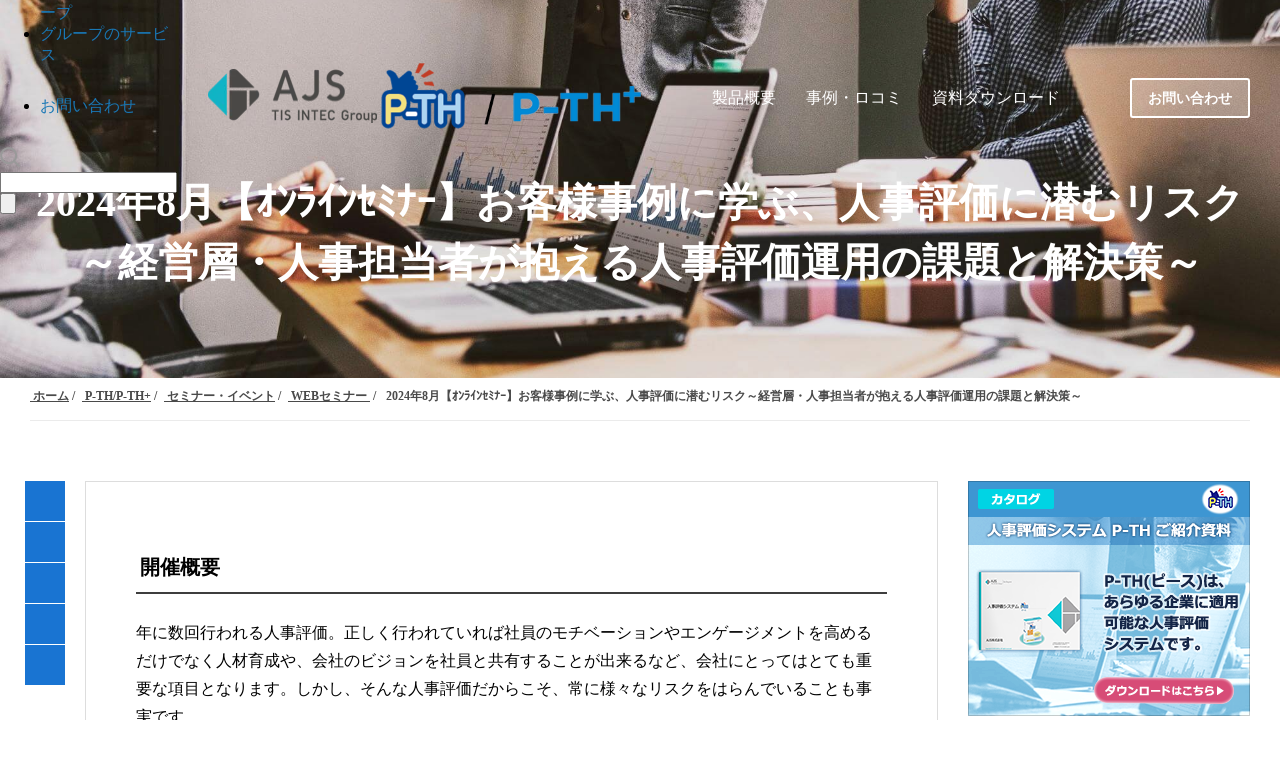

--- FILE ---
content_type: text/html; charset=UTF-8
request_url: https://www.ajs-solutions.com/pth/seminar/application-20240827-0829-0-1-0
body_size: 19641
content:
<!doctype html><html lang="no-js ja js"><head prefix="og: http://ogp.me/ns# fb: http://ogp.me/ns/fb# article: http://ogp.me/ns/article#">
    <meta http-equiv="X-UA-Compatible" content="IE=9;IE=10;IE=Edge,chrome=1">
<meta http-equiv="Content-Type" content="text/html; charset=utf-8">
<meta http-equiv="Cache-control" content="public">


	<title>2024年8月【ｵﾝﾗｲﾝｾﾐﾅｰ】お客様事例に学ぶ、人事評価に潜むリスク～経営層・人事担当者が抱える人事評価運用の課題と解決策～  | AJS ソリューション・サービスサイト Solution Navigator</title>
	<meta name="description" content="人事評価システムP-TH+についてのご紹介だけでなく、今までのセミナーでご要望の多かったデモもご覧いただけます。人事評価システムがどのようなものなのか、「Excelの評価シートをそのままシステム化」とはどういうことなのか、より具体的にご理解いただけると思います。是非、お気軽にご参加くださいませ！">


<link rel="shortcut icon" href="https://www.ajs-solutions.com/hubfs/images/favicon.ico" type="image/x-icon">
<link rel="preconnect" href="//fonts.gstatic.com" crossorigin>
<link rel="preconnect" href="//ajax.googleapis.com" crossorigin>
<link rel="preconnect" href="//www.googletagmanager.com" crossorigin>
<link rel="preconnect" href="//connect.facebook.net" crossorigin>
<link rel="preconnect" href="//static.xx.fbcdn.net" crossorigin>

<link href="//fonts.gstatic.com" rel="dns-prefetch">
<link href="//ajax.googleapis.com" rel="dns-prefetch">
<link href="//www.googletagmanager.com" rel="dns-prefetch">
<link href="//connect.facebook.net" rel="dns-prefetch">
<link href="//static.xx.fbcdn.net" rel="dns-prefetch">

<style type="text/css">
  *{box-sizing:border-box}body:not(.Pacnav--is-loaded){margin:0}ol,p,pre,table,ul{margin:30px 0}ol:first-child,p:first-child,pre:first-child,table:first-child,ul:first-child{margin-top:0}ol:last-child,p:last-child,pre:last-child,table:last-child,ul:last-child{margin-bottom:0}body:not(.Pacnav--is-loaded) .Column--1{width:8.33333%}body:not(.Pacnav--is-loaded) .Column--2{width:16.66667%}body:not(.Pacnav--is-loaded) .Column--3{width:25%}body:not(.Pacnav--is-loaded) .Column--4{width:33.33333%}body:not(.Pacnav--is-loaded) .Column--5{width:41.66667%}body:not(.Pacnav--is-loaded) .Column--6{width:50%}body:not(.Pacnav--is-loaded) .Column--7{width:58.33333%}body:not(.Pacnav--is-loaded) .Column--8{width:66.66667%}body:not(.Pacnav--is-loaded) .Column--9{width:75%}body:not(.Pacnav--is-loaded) .Column--10{width:83.33333%}body:not(.Pacnav--is-loaded) .Column--11{width:91.66667%}body:not(.Pacnav--is-loaded) .Column--12{width:100%}body:not(.Pacnav--is-loaded) h1{font-size: 40px;font-weight:600;line-height:60px}body:not(.Pacnav--is-loaded) .Blog-Basic.Page .Hero--small.smallest.has-topnav{margin-top: -90px;}@media (max-width:959px){body:not(.Pacnav--is-loaded) .h1,body:not(.Pacnav--is-loaded) h1{font-size:36px}}@media (max-width:639px){body:not(.Pacnav--is-loaded) .h1,body:not(.Pacnav--is-loaded) h1{font-size:32px}}@media (max-width:959px){body:not(.Pacnav--is-loaded) .h1,body:not(.Pacnav--is-loaded) h1{line-height:54px}}@media (max-width:639px){body:not(.Pacnav--is-loaded) .h1,body:not(.Pacnav--is-loaded) h1{line-height:48px}}body:not(.Pacnav--is-loaded) .h2,body:not(.Pacnav--is-loaded) h2{font-size:36px;font-weight:300;line-height:52px}@media (max-width:959px){body:not(.Pacnav--is-loaded) .h2,body:not(.Pacnav--is-loaded) h2{font-size:32px}}@media (max-width:639px){body:not(.Pacnav--is-loaded) .h2,body:not(.Pacnav--is-loaded) h2{font-size:26px}}@media (max-width:959px){body:not(.Pacnav--is-loaded) .h2,body:not(.Pacnav--is-loaded) h2{line-height:48px}}@media (max-width:639px){body:not(.Pacnav--is-loaded) .h2,body:not(.Pacnav--is-loaded) h2{line-height:38px}}body:not(.Pacnav--is-loaded) a{color:#1977b5;text-decoration:none}body:not(.Pacnav--is-loaded) [class*=" Button--"],body:not(.Pacnav--is-loaded) [class^=Button--]{color:#4a4a4a;font-size:16px;font-weight:600;padding:0 30px;border:2px solid transparent;cursor:pointer;display:inline-block;height:34px;line-height:30px;text-align:center;text-decoration:none;white-space:nowrap}body:not(.Pacnav--is-loaded) .Header .Logo-block.Logo-global, body:not(.Pacnav--is-loaded) .Header .Logo-block.Logo-global .Logo-img-main, body:not(.Pacnav--is-loaded) .Header .Logo-block.Logo-global .Logo-img-white{width: auto;height: 45px;}body:not(.Pacnav--is-loaded) .Button,body:not(.Pacnav--is-loaded) [class*=" Button--"],body:not(.Pacnav--is-loaded) [class^=Button--]{background:#1977b5;color:#fff}body:not(.Pacnav--is-loaded) .Button--outline{background:0 0;border-color:#1977b5;color:#1977b5}body:not(.Pacnav--is-loaded) .BackToOverview,body:not(.Pacnav--is-loaded) .Footer-copyright a,body:not(.Pacnav--is-loaded) .Header-nav>div>div.hs-menu-wrapper>ul>li>.nolink,body:not(.Pacnav--is-loaded) .Header-nav>div>div.hs-menu-wrapper>ul>li>a,body:not(.Pacnav--is-loaded) .Header-nav>div>ul.menu>li>.nolink,body:not(.Pacnav--is-loaded) .Header-nav>div>ul.menu>li>a{padding-bottom:calc(1px + .1rem);position:relative}body:not(.Pacnav--is-loaded) .Body{background:#fff;min-height:100vh;position:relative;z-index:10}body:not(.Pacnav--is-loaded) .Button--outline{color:#f90;background:0;border-color:#f90}body:not(.Pacnav--is-loaded) .Header-Global .Global-Menu{position:fixed;top:0;width:100%;z-index:101;background-color:#0d1722;height:35px}body:not(.Pacnav--is-loaded) .Header-Global .Global-Menu{border-bottom:3px solid #1974d2;height:38px}body:not(.Pacnav--is-loaded) .Header-Global .Global-Menu ul{width:auto;text-align:right;padding-top:0;padding-bottom:0}body:not(.Pacnav--is-loaded) .Header-Global .Global-Menu ul li{height:35px;line-height:35px;display:inline-block}body:not(.Pacnav--is-loaded) .Header-Global .Global-Menu.has-sub ul li.hs-menu-depth-1>a{margin-left:0;padding-left:15px;padding-right:15px}body:not(.Pacnav--is-loaded) .Header-Global .Global-Menu ul li a{color:#fff;font-size:14px}body:not(.Pacnav--is-loaded) .Footer{padding:100px 0;align-items:center;background:#0d1722;display:flex;position:relative;width:100%}body:not(.Pacnav--is-loaded) .Footer .Wrap,body:not(.Pacnav--is-loaded) .Footer .Wrap--narrow,body:not(.Pacnav--is-loaded) .Footer .Wrap--noPadding,body:not(.Pacnav--is-loaded) .Footer .Wrap--noPaddingAll,body:not(.Pacnav--is-loaded) .Footer .Wrap--wide,body:not(.Pacnav--is-loaded) .Footer .has-cutout-hero .Body-sections>.Section:first-child,body:not(.Pacnav--is-loaded) .Footer .has-cutout-hero .Body-sections>:first-child>.Section,body:not(.Pacnav--is-loaded) .Footer .view-blog,body:not(.Pacnav--is-loaded) .Footer .view-news,body:not(.Pacnav--is-loaded) .Footer .view-partners,body:not(.Pacnav--is-loaded) .Footer .view-resources{align-items:center;display:flex;flex-direction:column}body:not(.Pacnav--is-loaded) .Footer-nav{font-size:15px;font-weight:700;line-height:18px;width:100%}body:not(.Pacnav--is-loaded) .Footer-nav li.expanded,body:not(.Pacnav--is-loaded) .Footer-nav li.leaf,body:not(.Pacnav--is-loaded) .Footer-nav ul.menu{list-style:none}body:not(.Pacnav--is-loaded) .Footer-nav li.expanded,body:not(.Pacnav--is-loaded) .Footer-nav li.leaf,body:not(.Pacnav--is-loaded) .Footer-nav>ul.menu ul.menu{margin:0;padding:0}body:not(.Pacnav--is-loaded) .Footer-nav>ul.menu{margin:0 0 30px 0;width:25%}body:not(.Pacnav--is-loaded) .Footer-nav>ul.menu.full{width:100%}body:not(.Pacnav--is-loaded) .Footer-nav>ul.menu li+li,body:not(.Pacnav--is-loaded) .Footer-nav>ul.menu ul.menu{margin-top:10px}body:not(.Pacnav--is-loaded) .Footer-nav>ul.menu>li+li{margin-top:10px}body:not(.Pacnav--is-loaded) .Footer-nav>ul.menu>li>.nolink,body:not(.Pacnav--is-loaded) .Footer-nav>ul.menu>li>a{font-weight:400;color:#adadad}body:not(.Pacnav--is-loaded) .Footer-nav .nolink,body:not(.Pacnav--is-loaded) .Footer-nav a,body:not(.Pacnav--is-loaded) .Footer-nav a.active{color:#fff;font-weight:500}body:not(.Pacnav--is-loaded) .Footer-social li,body:not(.Pacnav--is-loaded) .Footer-social ul{list-style:none!important;margin:0!important;padding:0!important}body:not(.Pacnav--is-loaded) .Footer-social ul{display:flex}body:not(.Pacnav--is-loaded) .Footer-social li+li{margin-left:30px!important}body:not(.Pacnav--is-loaded) .Footer-social .nolink,body:not(.Pacnav--is-loaded) .Footer-social a,body:not(.Pacnav--is-loaded) .Footer-social a.active{color:#666;font-size:22px;font-weight:700}body:not(.Pacnav--is-loaded) .Footer-copyright{color:#666;font-size:15px;font-weight:700;line-height:18px;display:flex;font-weight:400;margin-top:25px}body:not(.Pacnav--is-loaded) .Footer-copyright li,body:not(.Pacnav--is-loaded) .Footer-copyright ul{list-style:none!important;margin:0!important;padding:0!important}body:not(.Pacnav--is-loaded) .Footer-copyright li{display:inline}body:not(.Pacnav--is-loaded) .Footer-copyright li:before{content:"|";display:inline-block;margin:0 5px}body:not(.Pacnav--is-loaded) .Footer-copyright .nolink,body:not(.Pacnav--is-loaded) .Footer-copyright a,body:not(.Pacnav--is-loaded) .Footer-copyright a.active{color:#666}body:not(.Pacnav--is-loaded) .Footer .info .Footer-nav{margin-top:30px}body:not(.Pacnav--is-loaded) .Footer .Row,body:not(.Pacnav--is-loaded) .Footer .company{margin-top:30px}body:not(.Pacnav--is-loaded) .Footer .title{color:#fff;font-weight:600}body:not(.Pacnav--is-loaded) .Footer .company p{color:#adadad;font-weight:400;margin:0;font-size:15px;font-weight:700;line-height:18px}body:not(.Pacnav--is-loaded) .Footer .company p.name{font-weight:600;margin-bottom:0}body:not(.Pacnav--is-loaded) .Footer .company p.address{margin-top:10px}body:not(.Pacnav--is-loaded) .Footer .company p+p{margin-top:10px}body:not(.Pacnav--is-loaded) .Header{align-items:center;display:flex;height:125px;left:0;position:fixed;right:0;top:0;width:100%;z-index:100}body:not(.Pacnav--is-loaded) .Header .Wrap,body:not(.Pacnav--is-loaded) .Header .Wrap--narrow,body:not(.Pacnav--is-loaded) .Header .Wrap--noPadding,body:not(.Pacnav--is-loaded) .Header .Wrap--noPaddingAll,body:not(.Pacnav--is-loaded) .Header .Wrap--wide,body:not(.Pacnav--is-loaded) .Header .has-cutout-hero .Body-sections>.Section:first-child,body:not(.Pacnav--is-loaded) .Header .has-cutout-hero .Body-sections>:first-child>.Section,body:not(.Pacnav--is-loaded) .Header .view-blog,body:not(.Pacnav--is-loaded) .Header .view-news,body:not(.Pacnav--is-loaded) .Header .view-partners,body:not(.Pacnav--is-loaded) .Header .view-resources{display:flex;height:43px;align-items: center;}body:not(.Pacnav--is-loaded) .Header .Logo{margin-right:40px}body:not(.Pacnav--is-loaded) .Header-nav{flex-grow:1;margin-right:161px;position:relative;width:calc(100% - 381px);z-index:20}body:not(.Pacnav--is-loaded) .Header-cta{flex-shrink:0;position:absolute;right:30px;top:50%;transform:translateY(-50%);width:160px;z-index:50;border-radius: 3px;}body:not(.Pacnav--is-loaded) .Header-cta [class*=" Button--"],body:not(.Pacnav--is-loaded) .Header-cta [class^=Button--]{color:#fff;border-color:#fff;height:48px;line-height:44px;padding-left:0;padding-right:0;width:100%}body:not(.Pacnav--is-loaded) .Header-Global .Global-Menu.has-sub ul li.hs-menu-depth-1 ul{position:absolute;padding:10px 0 0 0;width:250px;top:0;left:0;background-color:#0d1722;text-align:left;opacity:0;visibility:hidden}body:not(.Pacnav--is-loaded) .Header.Has-childmenu{top:35px}body:not(.Pacnav--is-loaded) .Hero,body:not(.Pacnav--is-loaded) .Hero--basic,body:not(.Pacnav--is-loaded) .Hero--home,body:not(.Pacnav--is-loaded) .Hero--logo,body:not(.Pacnav--is-loaded) .Hero--small{background:#0d1722 center no-repeat;background-size:cover;margin-top:-125px;height:640px;padding-bottom:150px;padding-top:235px;position:relative;text-align:center;width:100%;z-index:20}
  body:not(.Pacnav--is-loaded) .Hero--basic:before,body:not(.Pacnav--is-loaded) .Hero--home:before,body:not(.Pacnav--is-loaded) .Hero--logo:before,body:not(.Pacnav--is-loaded) .Hero--small:before,body:not(.Pacnav--is-loaded) .Hero:before{bottom:0;content:"";display:block;left:0;position:absolute;right:0;top:0;z-index:5}body:not(.Pacnav--is-loaded) .Hero .Wrap,body:not(.Pacnav--is-loaded) .Hero .Wrap--narrow{z-index:10}body:not(.Pacnav--is-loaded) .Hero-bg{background-position:center;background-repeat:no-repeat;background-size:cover;bottom:0;left:0;position:absolute;right:0;top:0;z-index:5}body:not(.Pacnav--is-loaded) .Hero-kicker,body:not(.Pacnav--is-loaded) .Hero-subtitle,body:not(.Pacnav--is-loaded) .Hero-title{margin:0}body:not(.Pacnav--is-loaded) .Hero-kicker{color:#468fdb;font-size:15px;font-weight:700;line-height:18px;margin:0;text-transform:uppercase}body:not(.Pacnav--is-loaded) .Hero-title{color:#fff;margin:0 0 30px}body:not(.Pacnav--is-loaded) .Hero-title:first-child{margin-top:0}body:not(.Pacnav--is-loaded) .Hero-title:last-child{margin-bottom:0}body:not(.Pacnav--is-loaded) .Hero-image+.Hero-title,body:not(.Pacnav--is-loaded) .Hero-title:first-child{padding-top:18px}body:not(.Pacnav--is-loaded) .Hero-subtitle{color:#fff;font-size:22px;font-weight:200;line-height:34px;margin:30px auto;max-width:80%}@media (max-width:639px){body:not(.Pacnav--is-loaded) .Hero-subtitle{font-size:20px}}@media (max-width:639px){body:not(.Pacnav--is-loaded) .Hero-subtitle{line-height:30px}}body:not(.Pacnav--is-loaded) .Hero-subtitle:first-child{margin-top:0}body:not(.Pacnav--is-loaded) .Hero-subtitle:last-child{margin-bottom:0}body:not(.Pacnav--is-loaded) .Hero-subtitle a{color:#1974d2;font-weight:600}body:not(.Pacnav--is-loaded) .Hero--small{align-items:center;display:flex}body:not(.Pacnav--is-loaded) .Hero--small.smallest{height:300px;margin-top:-125px;padding-bottom:85px;padding-top:125px}body:not(.Pacnav--is-loaded) .Hero--small.smallest .Hero-title{margin-bottom:0}body:not(.Pacnav--is-loaded) .Hero--small.smallest .Hero-subtitle{margin-top:0}body:not(.Pacnav--is-loaded) .Header-nav{font-size:16px;height:20px;overflow:hidden}body:not(.Pacnav--is-loaded) .Header-nav>div>div.hs-menu-wrapper>ul,body:not(.Pacnav--is-loaded) .Header-nav>div>ul.menu{display:flex;flex-wrap:wrap;height:20px;justify-content:center;width:100%}body:not(.Pacnav--is-loaded) .Header-nav div.hs-menu-wrapper>ul,body:not(.Pacnav--is-loaded) .Header-nav div.hs-menu-wrapper>ul li,body:not(.Pacnav--is-loaded) .Header-nav div.hs-menu-wrapper>ul li.hs-item-has-children,body:not(.Pacnav--is-loaded) .Header-nav div.hs-menu-wrapper>ul li.leaf,body:not(.Pacnav--is-loaded) .Header-nav ul.menu,body:not(.Pacnav--is-loaded) .Header-nav ul.menu li,body:not(.Pacnav--is-loaded) .Header-nav ul.menu li.expanded,body:not(.Pacnav--is-loaded) .Header-nav ul.menu li.leaf{list-style:none!important}body:not(.Pacnav--is-loaded) .Header-nav div.hs-menu-wrapper>ul,body:not(.Pacnav--is-loaded) .Header-nav div.hs-menu-wrapper>ul li,body:not(.Pacnav--is-loaded) .Header-nav ul.menu,body:not(.Pacnav--is-loaded) .Header-nav ul.menu li{margin:0;padding:0}body:not(.Pacnav--is-loaded) .Header-nav>div>div.hs-menu-wrapper>ul li,body:not(.Pacnav--is-loaded) .Header-nav>div>ul.menu li{height:20px;line-height:20px;position:relative}body:not(.Pacnav--is-loaded) .Header-nav>div>div.hs-menu-wrapper>ul li+li,body:not(.Pacnav--is-loaded) .Header-nav>div>ul.menu li+li{margin-left:30px;padding-left:0}body:not(.Pacnav--is-loaded) .Header-nav>div>div.hs-menu-wrapper>ul>li>a,body:not(.Pacnav--is-loaded) .Header-nav>div>div.hs-menu-wrapper>ul>li>li a.active,body:not(.Pacnav--is-loaded) .Header-nav>div>ul.menu>li>a,body:not(.Pacnav--is-loaded) .Header-nav>div>ul.menu>li>li a.active{color:#fff}body:not(.Pacnav--is-loaded) .Header-nav>div>div.hs-menu-wrapper>ul>li.hs-item-has-children>ul.hs-menu-children-wrapper,body:not(.Pacnav--is-loaded) .Header-nav>div>div.hs-menu-wrapper>ul>li.hs-item-has-children>ul.menu,body:not(.Pacnav--is-loaded) .Header-nav>div>ul.menu>li.expanded>ul.hs-menu-children-wrapper,body:not(.Pacnav--is-loaded) .Header-nav>div>ul.menu>li.expanded>ul.menu{display:none}body:not(.Pacnav--is-loaded) .Page{background:#0d1722;min-height:100vh;overflow:hidden;padding-top:125px;position:relative}@media (max-width:819px){body:not(.Pacnav--is-loaded) .Header .Wrap, body:not(.Pacnav--is-loaded) .Header .Wrap--narrow, body:not(.Pacnav--is-loaded) .Header .Wrap--noPadding, body:not(.Pacnav--is-loaded) .Header .Wrap--noPaddingAll, body:not(.Pacnav--is-loaded) .Header .Wrap--wide, body:not(.Pacnav--is-loaded) .Header .has-cutout-hero .Body-sections>.Section:first-child, body:not(.Pacnav--is-loaded) .Header .has-cutout-hero .Body-sections>:first-child>.Section, body:not(.Pacnav--is-loaded) .Header .view-blog, body:not(.Pacnav--is-loaded) .Header .view-news, body:not(.Pacnav--is-loaded) .Header .view-partners, body:not(.Pacnav--is-loaded) .Header .view-resources{align-items: flex-start;}body:not(.Pacnav--is-loaded) .Header-Global,body:not(.Pacnav--is-loaded) .Header-nav{display:none}body:not(.Pacnav--is-loaded) .Header-cta{right: 80px;top: -3px;transform: none;z-index: 5;}body:not(.Pacnav--is-loaded) .Header-cta a{background-color: rgba(255,255,255,0.25);font-size: 13px !important;}}body:not(.Pacnav--is-loaded) .Header-Global .Global-Menu{border-bottom:3px solid #1974d2;height:38px}body:not(.Pacnav--is-loaded) .Header .Header-cta{width:120px}@media (max-width:413px){body:not(.Pacnav--is-loaded) .Header .Header-cta{width:100px;right:70px}body:not(.Pacnav--is-loaded) .Header .Header-cta .pager-load-more a,body:not(.Pacnav--is-loaded) .Header .Header-cta a.Button--outline,body:not(.Pacnav--is-loaded) .pager-load-more .Header .Header-cta a{font-size:12.5px!important}}@media (max-width:374px){body:not(.Pacnav--is-loaded) .Header .Header-cta{width:90px;right:65px}body:not(.Pacnav--is-loaded) .Header .Header-cta .pager-load-more a,body:not(.Pacnav--is-loaded) .Header .Header-cta a.Button--outline,body:not(.Pacnav--is-loaded) .pager-load-more .Header .Header-cta a{padding-left:5px;padding-right:5px;font-size:12px!important}}body:not(.Pacnav--is-loaded) .Header .Header-cta .Button--outline,body:not(.Pacnav--is-loaded) .Header .Header-cta .pager-load-more a,body:not(.Pacnav--is-loaded) .pager-load-more .Header .Header-cta a{font-size:14px;padding-left:10px;padding-right:10px;height:40px;line-height:37px;border-radius: 3px;background-color: rgba(255, 255, 255, .25);}@media (max-width:819px){body:not(.Pacnav--is-loaded) .Global-Menu #hs_menu_wrapper_main_nav{display:none}}body:not(.Pacnav--is-loaded) .GlobalSearch{display:none}body:not(.Pacnav--is-loaded) .Global-Menu .SearchTop{position:absolute;top:3px;left:30px;height:30px}@media (max-width:819px){body:not(.Pacnav--is-loaded) .Global-Menu .SearchTop{width:100%}}body:not(.Pacnav--is-loaded) .Global-Menu .SearchTop-button{color:#fff}body:not(.Pacnav--is-loaded) .Global-Menu .SearchTop-input{height:26px;line-height:26px;margin-right:5px;margin-top:0;color:#fff!important;background:#0d1722;border-color:#595959;font-size:15px;font-weight:200;border-radius:0;opacity:0;width:0;padding-left:0;padding-right:0;margin-right:0}body:not(.Pacnav--is-loaded) .Global-Menu .SearchTop-input:not(.show){border:0}body:not(.Pacnav--is-loaded) .Global-Menu .SearchTop-input.show{opacity:1;width:200px;padding-left:10px;padding-right:10px;margin-right:5px}@media (max-width:819px){body:not(.Pacnav--is-loaded) .Global-Menu .SearchTop-input.show{width:calc(100% - 80px)}}body:not(.Pacnav--is-loaded) .Page .LP-Hero .Hero--small.smallest .Hero-title:not(.has-kicker){margin-top:30px}body:not(.Pacnav--is-loaded) .Page .LP-Hero.LP-Hero-default{background-position:center;background-size:cover;z-index:20}body:not(.Pacnav--is-loaded) .Page .LP-Hero.LP-Hero-default .Hero--home.bg-2{background:0;text-align:center}@media (max-width:639px){body:not(.Pacnav--is-loaded) .Page .LP-Hero.LP-Hero-default .Hero--home.bg-2 .Wrap{padding-bottom:0}}body:not(.Pacnav--is-loaded) .Page .LP-Hero.LP-Hero-default .Hero--home.bg-2 .Hero-image.has-shadow img{box-shadow:-4px 4px 6px 0 rgba(0,0,0,.2)}@media (min-width:640px){body:not(.Pacnav--is-loaded) .Page .LP-Hero.LP-Hero-default .Hero--home.bg-2 .Hero-image{top:50px}}@media (max-width:959px){body:not(.Pacnav--is-loaded) .Page .LP-Hero.LP-Hero-default .Hero--home.bg-2 .Hero-image{display:none}}body:not(.Pacnav--is-loaded) .Page .LP-Hero.LP-Hero-default .Hero--home.bg-2 .Hero-info{width:45%;float:left;position:relative;top:70px}@media (max-width:1199px){body:not(.Pacnav--is-loaded) .Page .LP-Hero.LP-Hero-default .Hero--home.bg-2 .Hero-info{width:calc(50% + 60px)}}@media (max-width:959px){body:not(.Pacnav--is-loaded) .Page .LP-Hero.LP-Hero-default .Hero--home.bg-2 .Hero-info{width:100%;float:none;top:60px}}@media (max-width:639px){body:not(.Pacnav--is-loaded) .Page .LP-Hero.LP-Hero-default .Hero--home.bg-2 .Hero-info{position:static;top:inherit}}body:not(.Pacnav--is-loaded) .Page .LP-Hero.LP-Hero-default .Hero--home.bg-2 .Hero-info .Hero-title{color:#fff;max-width:inherit}body:not(.Pacnav--is-loaded) .Page .LP-Hero.LP-Hero-default .Hero--home.bg-2 .Hero-info .Hero-title:before{display:none}body:not(.Pacnav--is-loaded) .Page .LP-Hero.LP-Hero-default .Hero--home.bg-2 .Hero-info .Hero-logo .img-center{margin:0;transform:translateX(-50%);position:relative;left:50%}body:not(.Pacnav--is-loaded) .Page .LP-Hero.LP-Hero-default .Hero--home.bg-2 .Hero-info .Hero-subtitle{width:100%;max-width:100%;color:#fff}body:not(.Pacnav--is-loaded) .Page .LP-Hero.LP-Hero-default:before{background:rgba(13,23,34,.5);background:linear-gradient(155deg,rgba(13,23,34,.5) 0,rgba(19,90,136,.75) 100%);bottom:0;content:"";display:block;left:0;position:absolute;right:0;top:0;z-index:5}
  body:not(.Pacnav--is-loaded) .Page .LP-Hero.has-topmenu .Hero--overlay{background-position:top center}body:not(.Pacnav--is-loaded) .Page .LP-Hero.has-topmenu .Hero--overlay .Hero-title:not(.has-kicker){padding-top:0}body:not(.Pacnav--is-loaded) .Page.Blog-Basic .Hero--small.smallest{background-position:center;height:auto}@media (max-width:819px){body:not(.Pacnav--is-loaded) .Page.Blog-Basic .Hero--small.smallest.has-topnav{margin-top:-125px!important;padding-top:90px;padding-bottom:40px}}body:not(.Pacnav--is-loaded) #Blog-Sidebar .box h3{font-size:12px;line-height:22px;margin-bottom:25px;font-weight:700;position:relative}body:not(.Pacnav--is-loaded) #Blog-Sidebar .box h3::after{content:"";height:8px;background-image:url(data:image/svg+xml;charset=utf8,%3Csvg%20xmlns%3D%22http%3A%2F%2Fwww.w3.org%2F2000%2Fsvg%22%20width%3D%223px%22%20height%3D%223px%22%20viewBox%3D%220%200%203%203%22%20fill%3D%22hsla%25280%2C%200%25%2C%2065%25%2C%201.0%2529%22%3E%3Cpolygon%20points%3D%220%2C0.5%200%2C1.5%201.5%2C3%202.5%2C3%22%2F%3E%3Cpolygon%20points%3D%222.5%2C0%201.5%2C0%203%2C1.5%203%2C0.5%22%2F%3E%3C%2Fsvg%3E);background-size:3px 3px;position:absolute;left:0;right:0;bottom:-15px}body:not(.Pacnav--is-loaded) #Blog-Sidebar .box ul{font-size:14px}body:not(.Pacnav--is-loaded) #Blog-Sidebar .top-post.box ul{padding:0;margin:0}body:not(.Pacnav--is-loaded) #Blog-Sidebar .top-post.box ul li:last-child{border-bottom:0}body:not(.Pacnav--is-loaded) #Blog-Sidebar .top-post.box ul li{min-height:55px;padding-left:40px;padding-right:25px;margin-top:10px;padding-bottom:10px;position:relative;line-height:1.6;border-bottom:#ccc dotted 1px;list-style-type:none;display:flex;flex-wrap:wrap;align-items:center}body:not(.Pacnav--is-loaded) #Blog-Sidebar .top-post.box ul li:before{position:absolute;left:10px;top:2px;line-height:1;font-family:Oswald,sans-serif;font-weight:400;font-style:italic;font-size:30px}body:not(.Pacnav--is-loaded) #Blog-Sidebar .top-post.box ul li:nth-child(1):before{content:"1"}body:not(.Pacnav--is-loaded) #Blog-Sidebar .top-post.box ul li:nth-child(2):before{content:"2"}body:not(.Pacnav--is-loaded) #Blog-Sidebar .top-post.box ul li:nth-child(3):before{content:"3"}body:not(.Pacnav--is-loaded) #Blog-Sidebar .top-post.box ul li:nth-child(4):before{content:"4"}body:not(.Pacnav--is-loaded) #Blog-Sidebar .top-post.box ul li:nth-child(5):before{content:"5"}body:not(.Pacnav--is-loaded) #Blog-Sidebar .top-post.box ul li:nth-child(6):before{content:"6"}body:not(.Pacnav--is-loaded) #Blog-Sidebar .top-post.box ul li:nth-child(7):before{content:"7"}body:not(.Pacnav--is-loaded) #Blog-Sidebar .top-post.box ul li:nth-child(8):before{content:"8"}body:not(.Pacnav--is-loaded) #Blog-Sidebar .top-post.box ul li:nth-child(9):before{content:"9"}body:not(.Pacnav--is-loaded) #Blog-Sidebar .top-post.box ul li:nth-child(10):before{content:"10"}body:not(.Pacnav--is-loaded) #Blog-Sidebar .topic-list.box ul li a:after{font-family:fontawesome;content:"\f054";right:.6em;font-size:1em;position:absolute;top:35%}body:not(.Pacnav--is-loaded) #Blog-Sidebar .recent-post.box .title{font-size:14px;line-height:22px;padding-bottom:5px;padding-right:23px;display:inherit;margin:0}body:not(.Pacnav--is-loaded) #Blog-Sidebar .topic-list.box{margin-top:20px;border-top:0;background:#fff}body:not(.Pacnav--is-loaded) #Blog-Sidebar .topic-list.box ul{margin-left:0;padding-left:0}body:not(.Pacnav--is-loaded) #Blog-Sidebar .topic-list.box ul li:first-child{border-top:0}body:not(.Pacnav--is-loaded) #Blog-Sidebar .topic-list.box ul li{position:relative;clear:both;border-top:#ccc dotted 1px;list-style-type:none}body:not(.Pacnav--is-loaded) #Blog-Sidebar .topic-list.box ul li a{display:-ms-inline-flexbox;display:inline-flex;padding:20px 5px;color:#666;width:calc(100% - 30px)}body:not(.Pacnav--is-loaded) #Blog-Sidebar .topic-list.box ul li a .filter-link-count{display:inline-block;margin-left:7px}body:not(.Pacnav--is-loaded) .Blog-Basic.Page .HeroBlog-list.Hero--small.smallest .Hero-subtitle.top{max-width:90%}@media (max-width:959px){body:not(.Pacnav--is-loaded) .Blog-Basic.Page .HeroBlog-list.Hero--small.smallest .Hero-subtitle{margin-top:15px;font-size:16px;line-height:22px}}@media (max-width:639px){body:not(.Pacnav--is-loaded) .Blog-Basic.Page .HeroBlog-list.Hero--small.smallest .Hero-subtitle{margin-top:15px;font-size:14px}}body:not(.Pacnav--is-loaded) .Blog-Basic.Page .HeroBlog-detail.Hero--small.smallest.post-thumb{background-position:center center}@media (max-width:959px){body:not(.Pacnav--is-loaded) .Blog-Basic.Page .HeroBlog-detail.Hero--small.smallest{height:auto}body:not(.Pacnav--is-loaded) .Blog-Basic.Page .HeroBlog-detail.Hero--small.smallest .Hero-title{font-size:30px;line-height:36px}body:not(.Pacnav--is-loaded) .Blog-Basic.Page .HeroBlog-detail.Hero--small.smallest .Hero-subtitle{margin-top:15px;font-size:16px;line-height:22px}}@media (max-width:639px){body:not(.Pacnav--is-loaded) .Blog-Basic.Page .HeroBlog-detail.Hero--small.smallest .Hero-title{font-size:24px}body:not(.Pacnav--is-loaded) .Blog-Basic.Page .HeroBlog-detail.Hero--small.smallest .Hero-subtitle{margin-top:15px;font-size:14px}}@media (min-width:960px){body:not(.Pacnav--is-loaded) .Blog-Detail .blog-section{margin-left:55px}body:not(.Pacnav--is-loaded) .Blog-Detail.blog-news .blog-section,body:not(.Pacnav--is-loaded) .Blog-Detail.blog-seminar .blog-section{margin-left:0}}body:not(.Pacnav--is-loaded) .Blog-Detail .blog-section .post-body .h5,body:not(.Pacnav--is-loaded) .Blog-Detail .blog-section .post-body .h6,body:not(.Pacnav--is-loaded) .Blog-Detail .blog-section .post-body h5,body:not(.Pacnav--is-loaded) .Blog-Detail .blog-section .post-body h6{font-size:18px;font-weight:400;line-height:28px;font-weight:500;border-left:#333 solid 3px;padding-left:10px}body:not(.Pacnav--is-loaded) .Blog-Detail .blog-section img{height:auto;max-width:100%!important}body:not(.Pacnav--is-loaded) .Blog-Detail .social-blog{overflow:hidden;height:269px;position:absolute;border:4px;overflow:hidden;width:40px;transform:translateX(-60px)}body:not(.Pacnav--is-loaded) .Blog-Detail .social-blog .social-list{height:249px;position:absolute;left:0}body:not(.Pacnav--is-loaded) .Blog-Detail .social-blog ul{width:40px;padding-left:0}body:not(.Pacnav--is-loaded) .Blog-Detail .social-blog ul li{background-color:#1974d2;list-style:none;width:40px;height:40px;padding:5px 8px;margin-bottom:1px;border:2px solid #1974d2}body:not(.Pacnav--is-loaded) .Blog-Detail.blog-mobile-layout .social-blog .social-list ul{width:100%}body:not(.Pacnav--is-loaded) .Blog-Detail.blog-mobile-layout .social-blog .social-list ul li{display:inline-block}@media (max-width:480px){body:not(.Pacnav--is-loaded) .Blog-Detail.blog-mobile-layout .social-blog{position:fixed!important;bottom:0;left:0;width:100%!important;height:40px;z-index:998;margin-top:0;margin-bottom:0;background-color:#e1e1e1}body:not(.Pacnav--is-loaded) .Blog-Detail.blog-mobile-layout .social-blog .hide-bt{bottom:-40px}body:not(.Pacnav--is-loaded) .Blog-Detail.blog-mobile-layout .social-blog .social-list{height:auto;width:100%;left:auto;right:auto;text-align:center;bottom:0}body:not(.Pacnav--is-loaded) .Blog-Detail.blog-mobile-layout .social-blog .social-list ul{width:100%;display:flex;justify-content:center}body:not(.Pacnav--is-loaded) .Blog-Detail.blog-mobile-layout .social-blog .social-list ul li{display:block;margin-bottom:0;height:40px;width:16.6667%;padding:5px 8px}body:not(.Pacnav--is-loaded) .Blog-Detail.blog-mobile-layout .social-blog .hide-arrow{margin-top:0;height:40px;padding:0;float:right;display:none}body:not(.Pacnav--is-loaded) .Blog-Detail.blog-mobile-layout .social-blog .hide-arrow i{transform:rotate(90deg);font-size:22px}}body:not(.Pacnav--is-loaded) .Blog-Detail .section.post-body{border:1px solid #ddd;padding:50px;min-height:800px}@media screen and (max-width:767px){body:not(.Pacnav--is-loaded) .Blog-Detail .section.post-body{padding-top:15px}body:not(.Pacnav--is-loaded) .Blog-Detail .blog-section,body:not(.Pacnav--is-loaded) .Blog-Detail .widget-type-blog_comments{padding-right:0}body:not(.Pacnav--is-loaded) .Blog-Detail .widget-type-blog_content>.blog-section{padding-right:0}body:not(.Pacnav--is-loaded) .Blog-Detail .side-bar-blog .widget-type-blog_subscribe{display:none}}body:not(.Pacnav--is-loaded) .Blog-Detail .fb-likebtn{display:table;background:#3e3e3e;color:#fff;text-align:center;margin:30px 0 50px;margin-top:20px;margin-bottom:0;width:100%;max-width:100%}body:not(.Pacnav--is-loaded) .Blog-Detail .fb-likebtn .fb_reset{display:none}body:not(.Pacnav--is-loaded) .Blog-Detail .fb-likebtn .fb-button{transform:scale(1.2);overflow:hidden}body:not(.Pacnav--is-loaded) .Blog-Detail .fb-likebtn .eyecatch,body:not(.Pacnav--is-loaded) .Blog-Detail .fb-likebtn .rightbox{display:table-cell;width:50%;vertical-align:middle;border:0}body:not(.Pacnav--is-loaded) .fb-likebtn .eyecatch img{width:100%;height:auto;vertical-align:bottom}body:not(.Pacnav--is-loaded) .fb-likebtn .like_text{font-size:1.05em;margin-top:1em;font-weight:700;line-height:1.4}body:not(.Pacnav--is-loaded) .fb-likebtn .like_text p{margin-bottom:1em;font-weight:400}body:not(.Pacnav--is-loaded) .fb-likebtn .like_text .small{font-size:11px;color:#ccc;margin-bottom:0}@media only screen and (max-width:767px){body:not(.Pacnav--is-loaded) .fb-likebtn .fb-button{transform:scale(1)}body:not(.Pacnav--is-loaded) .fb-likebtn .like_text{font-size:.9em}body:not(.Pacnav--is-loaded) .fb-likebtn .like_text p{margin-bottom:0;padding:0}body:not(.Pacnav--is-loaded) .Blog-Detail .fb-likebtn .eyecatch,body:not(.Pacnav--is-loaded) .Blog-Detail .fb-likebtn .rightbox{width:100%}body:not(.Pacnav--is-loaded) .Blog-Detail .fb-likebtn .eyecatch{display:none}
  body:not(.Pacnav--is-loaded) .Blog-Detail .fb-likebtn .rightbox{display:block;padding:20px}}body:not(.Pacnav--is-loaded) .Blog-Detail .blog-section .post-body h2{margin-left:-50px;margin-right:-50px;margin-bottom:40px;padding:10px 40px;color:#fff;background-color:#7e7e7e;border-left:#717171 solid 6px;font-size:26px;font-weight:700}body:not(.Pacnav--is-loaded) .Blog-Detail .blog-section .post-body h3{margin-bottom:25px;padding-left:4px;padding-bottom:10px;border-bottom:#3e3e3e solid 2px;font-weight:700;font-size:20px}body:not(.Pacnav--is-loaded) .Blog-Detail .blog-section .post-body .h4{border-bottom:0}body:not(.Pacnav--is-loaded) .Blog-Detail .blog-section .post-body h4,body:not(.Pacnav--is-loaded) .Blog-Detail.blog-section .post-body .h4{margin-bottom:25px;padding-left:12px;padding-bottom:0;border-left:#333 solid 5px;font-size:18px;font-weight:700}body:not(.Pacnav--is-loaded) .Blog-Detail .blog-section .post-body h2 span{color:#fff}body:not(.Pacnav--is-loaded) .Blog-Detail .blog-section .post-body h3 span,body:not(.Pacnav--is-loaded) .Blog-Detail .blog-section .post-body h4 span{color:#3e3e3e}@media (max-width:479px){body:not(.Pacnav--is-loaded) .Header .Logo-block.Logo-global .Logo-img-white{height:24px;}}body:not(.Pacnav--is-loaded) .Blog-Detail .blog-section .post-body h2,body:not(.Pacnav--is-loaded) .Blog-Detail .blog-section .post-body h3,body:not(.Pacnav--is-loaded) .Blog-Detail .blog-section .post-body h4,body:not(.Pacnav--is-loaded) .Blog-Detail .blog-section .post-body h5,body:not(.Pacnav--is-loaded) .Blog-Detail .blog-section .post-body h6{line-height:1.5}body:not(.Pacnav--is-loaded) .Blog-Detail .blog-section .post-body p{line-height:1.75;margin-bottom:20px;margin-top:20px;word-break:break-word;word-break:break-word;hyphens:auto}@media only screen and (max-width:767px){body:not(.Pacnav--is-loaded) .Blog-Detail .section.post-body{padding-left:15px;padding-right:15px}body:not(.Pacnav--is-loaded) .Blog-Detail .blog-section .post-body h2{margin-left:-15px;margin-right:-15px;margin-bottom:20px;padding:10px 10px;font-size:20px}body:not(.Pacnav--is-loaded) .Blog-Detail .blog-section .post-body h3{padding-bottom:6px;font-size:18px}body:not(.Pacnav--is-loaded) .Blog-Detail .blog-section .post-body h4{font-size:16px}body:not(.Pacnav--is-loaded) .Blog-Detail .blog-section .post-body p{font-size:16px;margin-bottom:15px}}body:not(.Pacnav--is-loaded) .Blog-Detail #toc-box{margin-bottom:30px;padding:15px 10px 5px 10px;border:1px solid #ddd;background-color:#f6f6f6}body:not(.Pacnav--is-loaded) .Blog-Detail #toc-title{margin-left:10px;font-size:16px;font-weight:200}body:not(.Pacnav--is-loaded) .Blog-Detail #toc-index{margin-top:10px;margin-bottom:10px}body:not(.Pacnav--is-loaded) .Blog-Detail #toc-index>li:before{font-weight:400}body:not(.Pacnav--is-loaded) .Blog-Detail #toc-index>li a{font-weight:300;color:#3e3e3e}@media only screen and (max-width:767px){body:not(.Pacnav--is-loaded) .Blog-Detail #toc-index>li a{font-size:16px}}body:not(.Pacnav--is-loaded) #BreadCrumb ul.breadcrumb,body:not(.Pacnav--is-loaded) #BreadCrumb ul.hs-breadcrumb-menu{font-size:12px;list-style-type:none;padding-left:0;margin-top:10px;padding-bottom:15px;clear:both;font-size:14px;border-bottom:1px solid #ebebeb}body:not(.Pacnav--is-loaded) #BreadCrumb ul.breadcrumb li,body:not(.Pacnav--is-loaded) #BreadCrumb ul.hs-breadcrumb-menu li{font-size:12px;display:inline-block;font-weight:700;color:#4a4a4a;float:none}body:not(.Pacnav--is-loaded) #BreadCrumb ul.breadcrumb li a,body:not(.Pacnav--is-loaded) #BreadCrumb ul.hs-breadcrumb-menu li a{font-size:12px;color:#4a4a4a;text-decoration:underline}body:not(.Pacnav--is-loaded) #BreadCrumb ul.breadcrumb li:after,body:not(.Pacnav--is-loaded) #BreadCrumb ul.hs-breadcrumb-menu li:after{margin-left:3px;margin-right:3px;content:"/"}body:not(.Pacnav--is-loaded) #BreadCrumb ul.breadcrumb li:last-child:after,body:not(.Pacnav--is-loaded) #BreadCrumb ul.hs-breadcrumb-menu li:last-child:after{margin-left:0;margin-right:0;content:""}body:not(.Pacnav--is-loaded) #BreadCrumb ul.breadcrumb li.post span,body:not(.Pacnav--is-loaded) #BreadCrumb ul.hs-breadcrumb-menu li.post span{color:#4a4a4a}body:not(.Pacnav--is-loaded) #BreadCrumb ul.breadcrumb li.hs-breadcrumb-menu-item,body:not(.Pacnav--is-loaded) #BreadCrumb ul.hs-breadcrumb-menu li.hs-breadcrumb-menu-item{float:none;padding:0}body:not(.Pacnav--is-loaded) #BreadCrumb ul.breadcrumb li .hs-breadcrumb-menu-divider:before,body:not(.Pacnav--is-loaded) #BreadCrumb ul.hs-breadcrumb-menu li .hs-breadcrumb-menu-divider:before{display:none}body:not(.Pacnav--is-loaded) .Section,body:not(.Pacnav--is-loaded) [class*=" Section--"],body:not(.Pacnav--is-loaded) [class^=Section--]{padding:60px 0;background:no-repeat center;background-size:cover;position:relative}body:not(.Pacnav--is-loaded) .Wrap,body:not(.Pacnav--is-loaded) .Wrap--narrow{box-sizing:content-box;margin-left:auto;margin-right:auto;max-width:1240px;padding-left:30px;padding-right:30px;position:relative;width:calc(100% - 60px)}body:not(.Pacnav--is-loaded) .Wrap--noPadding{padding-left:0;padding-right:0;max-width:1300px;width:100%}body:not(.Pacnav--is-loaded) .Footer-nav,body:not(.Pacnav--is-loaded) .Row,body:not(.Pacnav--is-loaded) [class*=" Row--"],body:not(.Pacnav--is-loaded) [class^=Row--]{align-content:flex-start;align-items:flex-start;display:flex;flex-wrap:wrap;margin:60px -15px 30px;width:calc(100% + 30px)}body:not(.Pacnav--is-loaded) .Row:first-child,body:not(.Pacnav--is-loaded) :first-child[class*=' Row--'],body:not(.Pacnav--is-loaded) :first-child[class^=Row--]{margin-top:0}body:not(.Pacnav--is-loaded) .Footer-nav:last-child,body:not(.Pacnav--is-loaded) .Row:last-child,body:not(.Pacnav--is-loaded) :last-child[class*=' Row--'],body:not(.Pacnav--is-loaded) :last-child[class^=Row--]{margin-bottom:-30px}body:not(.Pacnav--is-loaded) .Column,body:not(.Pacnav--is-loaded) .Footer-nav>ul.menu,body:not(.Pacnav--is-loaded) [class*=' Column-'],body:not(.Pacnav--is-loaded) [class^=Column-]{padding:0 15px 30px;position:relative}body:not(.Pacnav--is-loaded) .ViewsExposedForm--blog{height:42px;border-bottom:none}body:not(.Pacnav--is-loaded) .ViewsExposedForm--blog .views-exposed-widget{width:100%}body:not(.Pacnav--is-loaded) .ViewsExposedForm--blog .form-item-search input[type=text]{font-weight:400;padding-right:48px;position:relative;width:100%;height:42px;line-height:40px}body:not(.Pacnav--is-loaded) #recent_post,body:not(.Pacnav--is-loaded) #related_wrapper,body:not(.Pacnav--is-loaded) .fb-likebtn{display:none!important}@media (max-width:959px){body:not(.Pacnav--is-loaded) .Blog-Basic #BreadCrumb.BlogBreadCrumb ul.breadcrumb{border-bottom:0}body:not(.Pacnav--is-loaded) .Header .Logo-block.Logo-global .Logo-img-white{height:30px;width: auto;}body:not(.Pacnav--is-loaded) #Blog-Page{padding-top:0;padding-bottom:30px}body:not(.Pacnav--is-loaded) .Wrap-paddingSmall{width:calc(100% - 30px);padding-left:15px;padding-right:15px}}@media (max-width:819px){body:not(.Pacnav--is-loaded) .Header.Has-childmenu{top:0}body:not(.Pacnav--is-loaded) .Header{align-items:flex-start;height:80px;padding:25px 0;overflow:hidden}body:not(.Pacnav--is-loaded) #Main_Content{width:100%}body:not(.Pacnav--is-loaded) #Blog-Sidebar,body:not(.Pacnav--is-loaded) .social-blog{display:none!important}}@media (max-width:639px){body:not(.Pacnav--is-loaded) .Page{padding-top:80px}}body:not(.Pacnav--is-loaded) .Product-blog .hs-cta-img{height: auto;max-width: 100%}body:not(.Pacnav--is-loaded) .Header .Logo-block .Logo-img-main{display:none}body:not(.Pacnav--is-loaded) .Header .Logo-block.Logo-pth, body:not(.Pacnav--is-loaded) .Header .Logo-block.Logo-pth .Logo-img-main, body:not(.Pacnav--is-loaded) .Header .Logo-block.Logo-pth .Logo-img-white {width: auto;height: 80px}body:not(.Pacnav--is-loaded) .Header-Global-v2 .Header-LogoTop{position: absolute;top: 3px;left: 30px;height: 30px;}@media (max-width: 959px){body:not(.Pacnav--is-loaded) .Header .Logo-block.Logo-pth, body:not(.Pacnav--is-loaded) .Header .Logo-block.Logo-pth .Logo-img-main, body:not(.Pacnav--is-loaded) .Header .Logo-block.Logo-pth .Logo-img-white {width: auto;height: 70px;}}@media (max-width: 819px){body:not(.Pacnav--is-loaded).Product-pth .Logo-pth{margin-top: -20px;}}
</style>

<!-- Cái chỗ vẹo này phải biết 2 hàm tách biệt như thế này, không ở màn hình edit nó lại lưu lại class của ảnh -->
<script type="text/javascript">
  
  window.lazySizesConfig = window.lazySizesConfig || {}, window.lazySizesConfig.lazyClass = "lazy", window.lazySizesConfig.srcAttr = "data-src", window.lazySizesConfig.loadMode = 1, window.lazySizesConfig.expand = 10, window.lazySizesConfig.expFactor = 1.5, window.lazySizesConfig.hFac = .4;
  
</script>

<script type="text/javascript">
  var _HWIO={data:{},filters:{},_readyjs_:{_all:[],_it:[]},add_event:function(t,e,n){void 0===n&&(n=10),this.filters[t]=this.filters[t]||[],this.filters[t].push({priority:n,callback:e})},genID:function(){return"_"+Math.random().toString(36).substr(2,9)},assign:function(){if(arguments.length<=1)return arguments.length?arguments[0]:null;for(var t=arguments[0],e=1;e<arguments.length;e++)for(var n in arguments[e])t[n]=arguments[e][n];return t},waitForExist:function(cb,test,tick,max,name){var i=0,k;test||(test=["window"]),"string"==typeof test?test=[test]:"number"==typeof test&&(tick=test,test=[]),"function"!=typeof test&&test.push("document.body"),tick=tick||500,max=max||100,name||(name="function"==typeof test?this.genID():test),k=btoa(unescape(encodeURIComponent(name))),_HWIO.data.__wait||(_HWIO.data.__wait={}),_HWIO.data.__wait[k]||(_HWIO.data.__wait[k]=0);var tm=setInterval(function(){var c=1;if("function"==typeof test)c=test();else for(var j=0;j<test.length;j++)if(void 0===eval("try{"+test[j]+"}catch(e){}")){c=0;break}c||_HWIO.data.__wait[k]++>max?(clearInterval(tm),_HWIO.data.__wait[k]-max<5&&("object"==typeof cb?cb[0]:cb).bind(_HWIO)()):"object"==typeof cb&&cb[1]&&cb[1].bind(_HWIO)()},tick);/*console.log("%c @add wait for "+name,"color:gray")*/},timeout:function(t){setTimeout(function(){t("undefined"!=typeof jQuery?jQuery:null)})},readyjs:function(t,e){if(this.__readyjs){var n="undefined"!=typeof jQuery?jQuery:null;return"function"==typeof t?e?this.waitForExist(t,e):t(n):e(n)}"function"==typeof t?this._readyjs_._all.push(e?[t,e]:t):null===t?this._readyjs_._it.push(e):(this._readyjs_[t]||(this._readyjs_[t]=[]),this._readyjs_[t].push(e))},docReady:function(t){function e(e){if("complete"===document.readyState||"interactive"===document.readyState)return 1===e?setTimeout(t,1):t(),1}e(1)||document.addEventListener("DOMContentLoaded",e)},winReady:function(t){"complete"===document.readyState?t():addEvent(window,"load",t)},ajax:{}};
</script>
<script src="https://js.hscta.net/cta/current.js" type="text/javascript"></script>
<script src="https://www.ajs-solutions.com/hubfs/library/classic/library/js/bootstrap.js" async defer type="text/javascript"></script>
<meta name="viewport" content="width=device-width, initial-scale=1">

    <script src="/hs/hsstatic/jquery-libs/static-1.4/jquery/jquery-1.11.2.js"></script>
<script src="/hs/hsstatic/jquery-libs/static-1.4/jquery-migrate/jquery-migrate-1.2.1.js"></script>
<script>hsjQuery = window['jQuery'];</script>
    <meta property="og:description" content="人事評価システムP-TH+についてのご紹介だけでなく、今までのセミナーでご要望の多かったデモもご覧いただけます。人事評価システムがどのようなものなのか、「Excelの評価シートをそのままシステム化」とはどういうことなのか、より具体的にご理解いただけると思います。是非、お気軽にご参加くださいませ！">
    <meta property="og:title" content="2024年8月【ｵﾝﾗｲﾝｾﾐﾅｰ】お客様事例に学ぶ、人事評価に潜むリスク～経営層・人事担当者が抱える人事評価運用の課題と解決策～">
    <meta name="twitter:description" content="人事評価システムP-TH+についてのご紹介だけでなく、今までのセミナーでご要望の多かったデモもご覧いただけます。人事評価システムがどのようなものなのか、「Excelの評価シートをそのままシステム化」とはどういうことなのか、より具体的にご理解いただけると思います。是非、お気軽にご参加くださいませ！">
    <meta name="twitter:title" content="2024年8月【ｵﾝﾗｲﾝｾﾐﾅｰ】お客様事例に学ぶ、人事評価に潜むリスク～経営層・人事担当者が抱える人事評価運用の課題と解決策～">

    

    

    <style>
a.cta_button{-moz-box-sizing:content-box !important;-webkit-box-sizing:content-box !important;box-sizing:content-box !important;vertical-align:middle}.hs-breadcrumb-menu{list-style-type:none;margin:0px 0px 0px 0px;padding:0px 0px 0px 0px}.hs-breadcrumb-menu-item{float:left;padding:10px 0px 10px 10px}.hs-breadcrumb-menu-divider:before{content:'›';padding-left:10px}.hs-featured-image-link{border:0}.hs-featured-image{float:right;margin:0 0 20px 20px;max-width:50%}@media (max-width: 568px){.hs-featured-image{float:none;margin:0;width:100%;max-width:100%}}.hs-screen-reader-text{clip:rect(1px, 1px, 1px, 1px);height:1px;overflow:hidden;position:absolute !important;width:1px}
</style>


    


    
<!--  Added by GoogleTagManager integration -->
<script>
var _hsp = window._hsp = window._hsp || [];
window.dataLayer = window.dataLayer || [];
function gtag(){dataLayer.push(arguments);}

var useGoogleConsentModeV2 = true;
var waitForUpdateMillis = 1000;



var hsLoadGtm = function loadGtm() {
    if(window._hsGtmLoadOnce) {
      return;
    }

    if (useGoogleConsentModeV2) {

      gtag('set','developer_id.dZTQ1Zm',true);

      gtag('consent', 'default', {
      'ad_storage': 'denied',
      'analytics_storage': 'denied',
      'ad_user_data': 'denied',
      'ad_personalization': 'denied',
      'wait_for_update': waitForUpdateMillis
      });

      _hsp.push(['useGoogleConsentModeV2'])
    }

    (function(w,d,s,l,i){w[l]=w[l]||[];w[l].push({'gtm.start':
    new Date().getTime(),event:'gtm.js'});var f=d.getElementsByTagName(s)[0],
    j=d.createElement(s),dl=l!='dataLayer'?'&l='+l:'';j.async=true;j.src=
    'https://www.googletagmanager.com/gtm.js?id='+i+dl;f.parentNode.insertBefore(j,f);
    })(window,document,'script','dataLayer','GTM-PXL5LDS');

    window._hsGtmLoadOnce = true;
};

_hsp.push(['addPrivacyConsentListener', function(consent){
  if(consent.allowed || (consent.categories && consent.categories.analytics)){
    hsLoadGtm();
  }
}]);

</script>

<!-- /Added by GoogleTagManager integration -->


<meta name="google-site-verification" content="jPXJSzSTNyq7FCDPjyqD_hfWYqR43RrTAY0owo4AHQI">
<meta name="google-site-verification" content="OWKTArm9ajdNHvuChrQh-LGLh2pYxXugayVdwUGuz70">

<!-- Global site tag (gtag.js) - Google Ads: 665485022 -->
<script async src="https://www.googletagmanager.com/gtag/js?id=AW-665485022"></script>
<script>
  window.dataLayer = window.dataLayer || [];
  function gtag(){dataLayer.push(arguments);}
  gtag('js', new Date());

  gtag('config', 'AW-665485022');
</script>


<script type="application/ld+json">
{
  "@context": "https://schema.org",
  "@type": "WebSite",
  "name": "AJS ソリューション・サービスサイト",
  "url": "https://www.ajs-solutions.com"
}
</script>
<meta property="og:url" content="https://www.ajs-solutions.com/pth/seminar/application-20240827-0829-0-1-0">
<meta name="twitter:card" content="summary">
<meta name="twitter:creator" content="@">

<link rel="canonical" href="https://www.ajs-solutions.com/pth/seminar/application-20240827-0829-0-1-0">

<meta property="og:type" content="article">
<link rel="alternate" type="application/rss+xml" href="https://www.ajs-solutions.com/pth/seminar/rss.xml">
<meta name="twitter:domain" content="www.ajs-solutions.com">

<meta http-equiv="content-language" content="ja-jp">






    <meta name="generator" content="HubSpot"></head><body class="html not-front no-sidebars type-top Product-pth">
<!--  Added by GoogleTagManager integration -->
<noscript><iframe src="https://www.googletagmanager.com/ns.html?id=GTM-PXL5LDS" height="0" width="0" style="display:none;visibility:hidden"></iframe></noscript>

<!-- /Added by GoogleTagManager integration -->
<span id="hs_cos_wrapper_raw_html" class="hs_cos_wrapper hs_cos_wrapper_widget hs_cos_wrapper_type_raw_html" style="" data-hs-cos-general-type="widget" data-hs-cos-type="raw_html"></span>
  
  
  
  
      
      
  
  
    <div class="Blog-Basic Blog-News Blog-Seminar Page"> 
     


    
    








 


	
  
			
			
	
		
      
			
          
          
          
      
    
	
<header class="Header _tis Has-childmenu  ">
    
    <div class="headerUtility">
      <div class="headerUtilityInner">
        
        <ul class="headerUtilityInnerUl">
            <li><a href="https://www.tis.co.jp/group/" tabindex="0">TISインテックグループ</a></li>
            <li><a href="https://www.tis.co.jp/group/service/" tabindex="0">グループのサービス</a></li>
        </ul>
        
         
            <ul>
              <li><a href="/pth/inquiry" tabindex="0">お問い合わせ</a></li>
            </ul>
        
        <div class="GlobalSearch-input">
          <a id="global-search-open" class="GlobalSearch-open">
           <svg width="21px" height="21px" viewbox="0 0 21 21">
            <g><circle style="fill:none;" cx="8.65" cy="8.65" r="8.51" /><path style="fill:#999999;" d="M8.65,0.13c-4.69,0-8.51,3.82-8.51,8.51s3.82,8.51,8.51,8.51c4.69,0,8.51-3.82,8.51-8.51S13.34,0.13,8.65,0.13z M8.65,15.16c-3.59,0-6.51-2.92-6.51-6.51c0-3.59,2.92-6.51,6.51-6.51s6.51,2.92,6.51,6.51C15.16,12.24,12.24,15.16,8.65,15.16z" /></g><path style="fill:#999999;" d="M18.87,19.87c-0.26,0-0.51-0.1-0.71-0.29l-4.54-4.54c-0.39-0.39-0.39-1.02,0-1.41s1.02-0.39,1.41,0l4.54,4.54c0.39,0.39,0.39,1.02,0,1.41C19.38,19.77,19.12,19.87,18.87,19.87z" />
           </svg>
         </a>
         <div id="global-search-close" class="GlobalSearch-close"></div>
         <div class="GlobalSearch-field">
          <form action="/search">
            <input type="text" class="hs-search-field__input" name="term" autocomplete="off" aria-label="Search" placeholder="">
              <input type="hidden" name="type" value="SITE_PAGE">
              <input type="hidden" name="type" value="LANDING_PAGE">
              <input type="hidden" name="type" value="BLOG_POST">
              <input type="hidden" name="type" value="LISTING_PAGE">
              <input type="hidden" name="type" value="KNOWLEDGE_ARTICLE">
              <input type="hidden" name="property" value="title">
              <input type="hidden" name="property" value="description">
              <input type="hidden" name="property" value="html">
              <button aria-label="Search"><span id="hs_cos_wrapper_" class="hs_cos_wrapper hs_cos_wrapper_widget hs_cos_wrapper_type_icon" style="" data-hs-cos-general-type="widget" data-hs-cos-type="icon"><svg version="1.0" xmlns="http://www.w3.org/2000/svg" viewbox="0 0 512 512" aria-hidden="true"><g id="search1_layer"><path d="M505 442.7L405.3 343c-4.5-4.5-10.6-7-17-7H372c27.6-35.3 44-79.7 44-128C416 93.1 322.9 0 208 0S0 93.1 0 208s93.1 208 208 208c48.3 0 92.7-16.4 128-44v16.3c0 6.4 2.5 12.5 7 17l99.7 99.7c9.4 9.4 24.6 9.4 33.9 0l28.3-28.3c9.4-9.4 9.4-24.6.1-34zM208 336c-70.7 0-128-57.2-128-128 0-70.7 57.2-128 128-128 70.7 0 128 57.2 128 128 0 70.7-57.2 128-128 128z" /></g></svg></span></button>
          </form>
         </div>
         <!-- End .GlobalSearch-field -->
       </div>
      </div>
    </div>
    
    <div class="Wrap wrap-tis">
        <a class="tis-logo" href="/"><img src="https://www.ajs-solutions.com/hs-fs/hubfs/images/logo/ajs-tis-logo.png?width=169&amp;height=54&amp;name=ajs-tis-logo.png" width="169" height="54" alt="AJS｜TIS INTEC Group" srcset="https://www.ajs-solutions.com/hs-fs/hubfs/images/logo/ajs-tis-logo.png?width=85&amp;height=27&amp;name=ajs-tis-logo.png 85w, https://www.ajs-solutions.com/hs-fs/hubfs/images/logo/ajs-tis-logo.png?width=169&amp;height=54&amp;name=ajs-tis-logo.png 169w, https://www.ajs-solutions.com/hs-fs/hubfs/images/logo/ajs-tis-logo.png?width=254&amp;height=81&amp;name=ajs-tis-logo.png 254w, https://www.ajs-solutions.com/hs-fs/hubfs/images/logo/ajs-tis-logo.png?width=338&amp;height=108&amp;name=ajs-tis-logo.png 338w, https://www.ajs-solutions.com/hs-fs/hubfs/images/logo/ajs-tis-logo.png?width=423&amp;height=135&amp;name=ajs-tis-logo.png 423w, https://www.ajs-solutions.com/hs-fs/hubfs/images/logo/ajs-tis-logo.png?width=507&amp;height=162&amp;name=ajs-tis-logo.png 507w" sizes="(max-width: 169px) 100vw, 169px"></a>
      
        <a class="Logo Logo-block Logo-top  Logo-pth" href="/pth">
            <img class="Logo-img-main" src="https://www.ajs-solutions.com/hubfs/images/logo/pth-logo-top-v3.png?t=5" alt="AJS株式会社">
            <img class="Logo-img-white" src="https://www.ajs-solutions.com/hubfs/images/logo/pth-logo-top-v3.png?t=6" alt="AJS株式会社">
        </a>
      
        <!-- End .GlobalSearch -->
        <nav class="Header-nav">
         
            <div id="primary-nav" class="Pacnav Pacnav-custom" data-pacnav-child-selector="> div.hs-menu-wrapper > ul > li" data-pacnav-mobile-width="1001">
              
                 
              	<div id="hs_menu_wrapper_main_nav" class="hs-menu-wrapper active-branch no-flyouts hs-menu-flow-horizontal" role="navigation" data-sitemap-name="SubMenu" data-menu-id="25513833589" aria-label="Navigation Menu">
 <ul role="menu">
  <li class="hs-menu-item hs-menu-depth-1 hs-item-has-children" role="none"><a href="/pth/product" aria-haspopup="true" aria-expanded="false" role="menuitem">製品概要</a>
   <ul role="menu" class="hs-menu-children-wrapper">
    <li class="hs-menu-item hs-menu-depth-2" role="none"><a href="/pth/overview" role="menuitem">P-TH/P-TH+ の特長</a></li>
    <li class="hs-menu-item hs-menu-depth-2" role="none"><a href="/pth/price" role="menuitem">価格</a></li>
    <li class="hs-menu-item hs-menu-depth-2" role="none"><a href="/pth/requirement" role="menuitem">動作環境</a></li>
    <li class="hs-menu-item hs-menu-depth-2" role="none"><a href="/pth/faq" role="menuitem">FAQ</a></li>
   </ul></li>
  <li class="hs-menu-item hs-menu-depth-1" role="none"><a href="/pth/case" role="menuitem">事例・ロコミ</a></li>
  <li class="hs-menu-item hs-menu-depth-1 hs-item-has-children" role="none"><a href="/pth/resource" aria-haspopup="true" aria-expanded="false" role="menuitem">資料ダウンロード</a>
   <ul role="menu" class="hs-menu-children-wrapper">
    <li class="hs-menu-item hs-menu-depth-2" role="none"><a href="/pth/resource#product" role="menuitem">製品資料</a></li>
    <li class="hs-menu-item hs-menu-depth-2" role="none"><a href="/pth/resource#whitepaper" role="menuitem">ホワイトペーパー</a></li>
   </ul></li>
  <li class="hs-menu-item hs-menu-depth-1" role="none"><a href="/pth/blog" role="menuitem">人事部門向けコラム</a></li>
  <li class="hs-menu-item hs-menu-depth-1" role="none"><a href="/pth/partner-page" role="menuitem">パートナー</a></li>
  <li class="hs-menu-item hs-menu-depth-1 hs-item-has-children" role="none"><a href="/pth/news" aria-haspopup="true" aria-expanded="false" role="menuitem">お知らせ</a>
   <ul role="menu" class="hs-menu-children-wrapper">
    <li class="hs-menu-item hs-menu-depth-2" role="none"><a href="/pth/seminar" role="menuitem">セミナー/イベント</a></li>
    <li class="hs-menu-item hs-menu-depth-2" role="none"><a href="/pth/news" role="menuitem">お知らせ/ニュース</a></li>
   </ul></li>
  <li class="hs-menu-item hs-menu-depth-1" role="none"><a href="/pth/inquiry" role="menuitem">お問い合わせ</a></li>
 </ul>
</div>
              
              
             
          	</div>
         
            <div class="sp-headerUtility">
              <ul>
                <li><a href="https://www.tis.co.jp/group/" tabindex="0"></a></li>
                <li><a href="https://www.tis.co.jp/group/service/" tabindex="0">グループのサービス</a></li>
             
                <li><a href="/pth/inquiry" tabindex="0">お問い合わせ</a></li>
            
              </ul>
            </div>
          </nav>
          <div class="Header-cta">
            <a target="_blank" href="/pth/inquiry" class="Button--outline">お問い合わせ</a>
          </div>
     </div>
</header>

     <main class="Body">
       
  
  
      
      
  




    





		
    
		
















<div class="LP-Custom-Module LP-Hero">
  <div class="HeroBlog-detail post-thumb Hero Hero--small smallest u-bgColor--2D7EA3 has-bg" style="background-image:url('https://www.ajs-solutions.com/hubfs/images/image-01.jpg')">
     <div class="Wrap--narrow">
          <h1 class="Hero-title">2024年8月【ｵﾝﾗｲﾝｾﾐﾅｰ】お客様事例に学ぶ、人事評価に潜むリスク～経営層・人事担当者が抱える人事評価運用の課題と解決策～</h1>
       
       
       	
        
     </div>
  </div>
  <!-- End .Hero -->
</div>
<!-- End .LP-Custom-Module LP-Hero -->
       







	
	



<div id="BreadCrumb" class="BlogBreadCrumb Wrap Wrap-paddingSmall">
    <ul class="breadcrumb">
        <li><a href="/"><i class="fa fa-home" aria-hidden="true"></i>&nbsp;ホーム</a></li>
      	
      		<li><a href="/pth"><i class="fa fa-folder" aria-hidden="true"></i>&nbsp;P-TH/P-TH+</a></li>
      	
        
            <li><a href="https://www.ajs-solutions.com/pth/seminar"><i class="fa fa-folder" aria-hidden="true"></i>&nbsp;セミナー・イベント</a></li>
            
            <li class="ls-topic">
              <a href="https://www.ajs-solutions.com/pth/seminar/tag/webセミナー">
                <i class="fa fa-folder" aria-hidden="true"></i>&nbsp;WEBセミナー
              </a>
            </li>
            <li class="active post">
              <a href="https://www.ajs-solutions.com/pth/seminar/application-20240827-0829-0-1-0" style="text-decoration: none;"><i class="fa fa-file-text" aria-hidden="true"></i>&nbsp;2024年8月【ｵﾝﾗｲﾝｾﾐﾅｰ】お客様事例に学ぶ、人事評価に潜むリスク～経営層・人事担当者が抱える人事評価運用の課題と解決策～</a>
            </li>
           
             
    </ul>
</div>
<script type="text/javascript">
    $(document).ready(function() {
       initBreadcrumb();
    });
    
    function initBreadcrumb() {
        var level = 1;
        $('#BreadCrumb .breadcrumb').attr('itemscope','');
        $('#BreadCrumb .breadcrumb').attr('itemtype','https://schema.org/BreadcrumbList');
        $('#BreadCrumb .breadcrumb li').each(function() {
            $(this).attr('itemscope','');
            $(this).attr('itemprop','itemListElement');
            $(this).attr('itemtype','http://schema.org/ListItem');
            
            var $link = $(this).find('a').first();
            $link.attr('itemprop','item');
            $link.html('<span itemprop="name">'+$link.html()+'</span>');
            $(this).append('<meta itemprop="position" content="'+level+'" />');
            level ++;
        });
    }
</script>
       
       		<div id="Blog-Page" class="Section ContentWithSidebarSection u-padding--small u-textColor--000000">
   <div class="Wrap">
     <div class="Row">
       	<div id="Main_Content" class="Column--9 Column--medium-9 Column--mediumSmall-12 Column--small-12 mgbottom-60">
          <div class="Blog-Detail blog-pth/seminar blog-post-wrapper cell-wrapper">
              <div class="blog-section mgbottom-60">
                	<div class="social-blog">
                    <div class="social-list">
                        <ul>
                            <li class="facebook"><a href="http://www.facebook.com/sharer.php?u=https://www.ajs-solutions.com/pth/seminar/application-20240827-0829-0-1-0&amp;t=2024年8月【ｵﾝﾗｲﾝｾﾐﾅｰ】お客様事例に学ぶ、人事評価に潜むリスク～経営層・人事担当者が抱える人事評価運用の課題と解決策～" rel="nofollow" onclick="window.open(this.href, 'FBwindow', 'width=650, height=450, menubar=no, toolbar=no, scrollbars=yes'); return false;"><i class="fa fa-facebook" title="Facebookで共有"></i></a></li>
                            <li class="twitter"><a href="http://twitter.com/intent/tweet?text=2024年8月【ｵﾝﾗｲﾝｾﾐﾅｰ】お客様事例に学ぶ、人事評価に潜むリスク～経営層・人事担当者が抱える人事評価運用の課題と解決策～&amp;https://www.ajs-solutions.com/pth/seminar/application-20240827-0829-0-1-0&amp;url=https://www.ajs-solutions.com/pth/seminar/application-20240827-0829-0-1-0" rel="nofollow" onclick="window.open(encodeURI(decodeURI(this.href)),'tweetwindow','width=550, height=450,personalbar=0, toolbar=0, scrollbars=1, resizable=!'); return false;"><i class="fa fa-twitter" title="Twitterで共有"></i></a></li>
                            <li class="hatena"><a href="http://b.hatena.ne.jp/add?mode=confirm&amp;url=https://www.ajs-solutions.com/pth/seminar/application-20240827-0829-0-1-0&amp;title=2024年8月【ｵﾝﾗｲﾝｾﾐﾅｰ】お客様事例に学ぶ、人事評価に潜むリスク～経営層・人事担当者が抱える人事評価運用の課題と解決策～" title="はてなブックマークに追加" data-hatena-bookmark-title="2024年8月【ｵﾝﾗｲﾝｾﾐﾅｰ】お客様事例に学ぶ、人事評価に潜むリスク～経営層・人事担当者が抱える人事評価運用の課題と解決策～" data-hatena-bookmark-layout="simple" onclick="window.open(encodeURI(decodeURI(this.href)),'HATENAwindow','width=550, height=450,personalbar=0, toolbar=0, scrollbars=1, resizable=!'); return false;"><i class="fa fa-hatena" rel="nofollow"></i></a><script type="text/javascript" src="https://b.st-hatena.com/js/bookmark_button.js" charset="utf-8" async></script></li>
                            <li class="pocket"><a href="http://getpocket.com/edit?url=https://www.ajs-solutions.com/pth/seminar/application-20240827-0829-0-1-0&amp;title=2024年8月【ｵﾝﾗｲﾝｾﾐﾅｰ】お客様事例に学ぶ、人事評価に潜むリスク～経営層・人事担当者が抱える人事評価運用の課題と解決策～" title="pocketで共有" onclick="window.open(this.href, 'Pocketwindow', 'width=650, height=450, menubar=no, toolbar=no, scrollbars=yes'); return false;"><i class="fa fa-get-pocket" rel="nofollow"></i></a></li>
                            <li class="email"><a href="mailto:Name@Email.com?Subject=2024年8月【ｵﾝﾗｲﾝｾﾐﾅｰ】お客様事例に学ぶ、人事評価に潜むリスク～経営層・人事担当者が抱える人事評価運用の課題と解決策～&amp;Body=2024年8月【ｵﾝﾗｲﾝｾﾐﾅｰ】お客様事例に学ぶ、人事評価に潜むリスク～経営層・人事担当者が抱える人事評価運用の課題と解決策～%0D%0Ahttps://www.ajs-solutions.com/pth/seminar/application-20240827-0829-0-1-0" title="Eメールで共有"><i class="fa fa-envelope"></i></a></li>
                        </ul>
                    </div>
                    <!-- End .social-list -->
                </div>
                <!-- End .social-blog -->
                  <div class="blog-post-wrapper cell-wrapper">
                      <div class="section post-body">
                          <span id="hs_cos_wrapper_post_body" class="hs_cos_wrapper hs_cos_wrapper_meta_field hs_cos_wrapper_type_rich_text" style="" data-hs-cos-general-type="meta_field" data-hs-cos-type="rich_text"><h3 class="mgtop-0">開催概要</h3>
<p>年に数回行われる人事評価。正しく行われていれば社員のモチベーションやエンゲージメントを高めるだけでなく人材育成や、会社のビジョンを社員と共有することが出来るなど、会社にとってはとても重要な項目となります。しかし、そんな人事評価だからこそ、常に様々なリスクをはらんでいることも事実です。</p>
<!--more-->
<p>今回は、人事評価に潜むリスクについて実際のお客様事例をもとに考えていきたいと思います。また、人事評価システムP-TH+についてのご紹介だけでなく、今までのセミナーでご要望の多かったデモもご覧いただけます。人事評価システムがどのようなものなのか、「Excelの評価シートをそのままシステム化」とはどういうことなのか、より具体的にご理解いただけると思います。是非、お気軽にご参加くださいませ！</p>
<h3>開催内容</h3>
<table style="border-collapse: collapse; width: 100%; border-width: 1px; border-style: solid;">
<tbody>
<tr>
<th>開催日</th>
<td>2024年8月27日（火）13:00～14:00<br>2024年8月29日（木）13:00～14:00</td>
</tr>
<tr>
<th>開催場所</th>
<td>WEB</td>
</tr>
<tr>
<th>主催</th>
<td>AJS株式会社</td>
</tr>
<tr>
<th>参加費用</th>
<td>無料</td>
</tr>
<tr>
<th>定員</th>
<td>100名</td>
</tr>
<tr>
<th>アジェンダ</th>
<td>
<p><span>１．経営層・人事担当者が抱える人事評価運用の課題と解決策<br>２．人事評価システムP-TH+ご紹介・デモ<br>３．質疑応答</span></p>
</td>
</tr>
<tr>
<th>お申し込み/詳細</th>
<td>お申し込みは<a href="/pth/seminar/application-20240827-0829-0-0" rel="noopener" target="_blank">こちら</a></td>
</tr>
<tr>
<th>お問い合わせ</th>
<td>AJS株式会社　マーケティング企画室<br>長谷部・佐藤<br>メールアドレス：<a href="mailto:ajsinfo@ajs.co.jp" rel="noopener">ajsinfo@ajs.co.jp</a></td>
</tr>
</tbody>
</table>
<p class="mgtop-10"><small>※Gmailなどのフリーメールアドレスでのご参加登録いただけませんのでご了承ください。<br>※同業他社および当社の競合企業にあたる企業の方のお申し込みは、ご遠慮いただく場合がございます。何卒ご了承ください。</small></p></span>
                          
                        	<div class="post-cta wow bounceIn animated" data-wow-delay="0.4s">
                              <span id="hs_cos_wrapper_blog_cta" class="hs_cos_wrapper hs_cos_wrapper_widget hs_cos_wrapper_type_cta" style="" data-hs-cos-general-type="widget" data-hs-cos-type="cta"></span>
                          </div>
                      </div>
                      <!-- End .post-body -->
                  </div>
                  <!-- End .blog-post-wrapper -->
              </div>
              <!-- End .blog-section -->
          </div>
          <!-- End .blog-post-wrapper -->
       	</div>
        <!-- End #Main_Content -->
        




  
  
  
      
      
  









<div id="Blog-Sidebar" class="Column--3 Column--medium-3 Column--mediumSmall-12 Column--small-12 mgbottom-30">
  
  

  <div class="Blog-Sidebar-cta box">
    <!--HubSpot Call-to-Action Code --><span class="hs-cta-wrapper" id="hs-cta-wrapper-0316b729-132a-49fd-aec5-3f434c66be9d"><span class="hs-cta-node hs-cta-0316b729-132a-49fd-aec5-3f434c66be9d" id="hs-cta-0316b729-132a-49fd-aec5-3f434c66be9d"><!--[if lte IE 8]><div id="hs-cta-ie-element"></div><![endif]--><a href="https://cta-redirect.hubspot.com/cta/redirect/7117928/0316b729-132a-49fd-aec5-3f434c66be9d" target="_blank" rel="noopener"><img class="hs-cta-img" id="hs-cta-img-0316b729-132a-49fd-aec5-3f434c66be9d" style="border-width:0px;" height="235" width="282" src="https://no-cache.hubspot.com/cta/default/7117928/0316b729-132a-49fd-aec5-3f434c66be9d.png" alt="人事評価システム P-TH ご紹介資料    "></a></span><script charset="utf-8" src="/hs/cta/cta/current.js"></script><script type="text/javascript"> hbspt.cta._relativeUrls=true;hbspt.cta.load(7117928, '0316b729-132a-49fd-aec5-3f434c66be9d', {"useNewLoader":"true","region":"na1"}); </script></span><!-- end HubSpot Call-to-Action Code -->
  </div>
  
  
  <div class="Blog-Sidebar-cta box mgbottom-10">
    <!--HubSpot Call-to-Action Code --><span class="hs-cta-wrapper" id="hs-cta-wrapper-3efefa9e-e115-4bfa-9f08-6031c93d218f"><span class="hs-cta-node hs-cta-3efefa9e-e115-4bfa-9f08-6031c93d218f" id="hs-cta-3efefa9e-e115-4bfa-9f08-6031c93d218f"><!--[if lte IE 8]><div id="hs-cta-ie-element"></div><![endif]--><a href="https://cta-redirect.hubspot.com/cta/redirect/7117928/3efefa9e-e115-4bfa-9f08-6031c93d218f" target="_blank" rel="noopener"><img class="hs-cta-img" id="hs-cta-img-3efefa9e-e115-4bfa-9f08-6031c93d218f" style="border-width:0px;" height="235" width="282" src="https://no-cache.hubspot.com/cta/default/7117928/3efefa9e-e115-4bfa-9f08-6031c93d218f.png" alt="人事評価システム P-TH+   "></a></span><script charset="utf-8" src="/hs/cta/cta/current.js"></script><script type="text/javascript"> hbspt.cta._relativeUrls=true;hbspt.cta.load(7117928, '3efefa9e-e115-4bfa-9f08-6031c93d218f', {"useNewLoader":"true","region":"na1"}); </script></span><!-- end HubSpot Call-to-Action Code -->
  </div>
  
  
  <!-- RECENT 最新セミナー・イベント -->
  <div class="topic-list box mgtop-0">
    <h3><span class="ow">RECENT POST</span>「最新セミナー・イベント」</h3>
    <div class="sidebar_menu">
      <div class="widget-module">
        <ul>
          
          
          
          
          
          
          
          <li><a href="https://www.ajs-solutions.com/pth/seminar/第1回-バックオフィスdxpo横浜26-に出展" target="_self">第1回 バックオフィスDXPO横浜‘26 に出展！
            </a></li>
          
          
          
          
          
          
          
          
          <li><a href="https://www.ajs-solutions.com/pth/seminar/202602" target="_self">2026年2月【ｵﾝﾗｲﾝｾﾐﾅｰ】お客様事例に学ぶ、人事評価に潜むリスク～経営層・人事担当者が抱える人事評価運用の課題と解決策～
            </a></li>
          
          
          
          
          
          
          
          
          <li><a href="https://www.ajs-solutions.com/pth/seminar/1on1_archive_20260204-0206" target="_self">2026年2月4日・2月6日【アーカイヴ配信】1on1が変わると、人事評価が変わる！～成果を出す1on1 の心得～
            </a></li>
          
          
          
          
          
          
          
          
          
          
          
          
          
          
          
          
          
          
          
          
          
          
          
          
          
          
          
          
          
          
          
          
          
          
          
          
          
          
          
          
          
          
          
          
          
          
          
          
          
          
          
          
          
          
          
          
          
          
          
          
          
          
          
          
          
          
          
          
          
          
          
          
          
          
          
          
          
          
          
          
          
          
          
          
          
          
          
          
          
          
          
          
          
          
          
          
          
          
          
          
          
          
          
          
          
          
          
          
          
          
          
          
          
          
          
          
          
          
          
          
          
          
          
          
          
          
          
          
          
          
          
          
          
          
          
          
          
          
          
          
          
          
          
          
          
          
          
          
          
          
          
          
          
          
          
          
          
          
          
          
          
          
          
          
          
          
          
          
          
          
          
          
          
          
          
          
          
          
          
          
          
          
          
          
          
          
          
          
          
          
          
          
          
          
          
          
          
          
          
          
          
          
          
          
          
          
          
          
          
          
          
          
          
          
          
          
          
          
          
          
          
          
          
          
          
          
          
          
          
          
          
          
          
          
          
          
          
          
          
          
          
          
          
          
          
          
          
          
          
          
          
          
          
          
          
          
          
          
          
          
          
          
          
          
          
          
          
          
          
          
          
          
          
          
          
          
          
          
          
          
          
          
          
          
          
          
          
          
          
          
          
          
          
          
          
          
          
          
          
          
          
          
          
          
          
          
          
          
          
          
          
          
          
          
          
          
          
          
          
          
          
          
          
          
          
          
          
          
          
          
          
          
          
          
          
          
          
          
          
          
          
          
          
          
          
          
          
          
          
          
          
          
          
          
          
          
          
          
          
          
          
          
          
          
          
          
          
          
          
          
          
          
          
          
          
          
          
          
          
          
          
          
          
          
          
          
          
          
          
          
          
          
          
          
          
          
          
          
          
          
          
          
          
          
          
          
          
          
          
          
          
          
          
          
          
          
          
          
          
          
          
          
          
          
          
          
          
          
          
          
          
          
          
          
          
          
          
          
          
          
          
          
          
          
          
          
          
          
          
          
          
          
          
          
          
          
          
          
          
          
          
          
          
          
          
          
          
          
          
          
          
          
          
          
          
          
          
          
          
          
          
          
          
          
          
          
          
          
          
          
          
          
          
          
          
          
          
          
          
          
          
          
          
          
          
          
          
          
          
          
          
          
          
          
          
          
          
          
          
          
          
          
          
          
          
          
          
          
          
          
          
          
          
          
          
          
          
          
          
          
          
          
          
          
          
          
          
          
          
          
          
          
          
          
          
          
          
          
          
          
          
          
          
          
          
          
          
          
          
          
          
          
          
          
        </ul>
        <div class="clearfix"></div>
      </div>
    </div>
  </div>
  <!-- End .box -->

  <!-- Archive 過去セミナー・イベント -->
  <div class="topic-list box mgtop-0">
    <h3><span class="ow">Archive</span>「過去のセミナー・イベント」</h3>
    <div class="sidebar_menu">
      <div class="widget-module">
        <ul class="mgbottom-10">
          
          
          
          
          
           
          
          
          
          
          
           
          
          
          
          
          
           
          
          
          
          
          
           
          
          <li><a href="https://www.ajs-solutions.com/pth/seminar/202601" target="_self">2026年1月【ｵﾝﾗｲﾝｾﾐﾅｰ】お客様事例に学ぶ、人事評価に潜むリスク～経営層・人事担当者が抱える人事評価運用の課題と解決策～
            </a></li>
          
          
          
          
          
          
           
          
          <li><a href="https://www.ajs-solutions.com/pth/seminar/202512" target="_self">2025年12月【ｵﾝﾗｲﾝｾﾐﾅｰ】お客様事例に学ぶ、人事評価に潜むリスク～経営層・人事担当者が抱える人事評価運用の課題と解決策～
            </a></li>
          
          
          
          
          
          
           
          
          <li><a href="https://www.ajs-solutions.com/pth/seminar/2025年11月人事評価システム-p-thピースプラス-オンライン個別相談会" target="_self">2025年11月人事評価システム『P-TH＋（ピースプラス）』 オンライン個別相談会
            </a></li>
          
          
          
          
          
          
           
          
          <li><a href="https://www.ajs-solutions.com/pth/seminar/1on1_archive_20251112-1114" target="_self">2025年11月12日・11月14日【アーカイヴ配信】1on1が変わると、人事評価が変わる！～成果を出す1on1 の心得～
            </a></li>
          
          
          
          
          
          
           
          
          <li><a href="https://www.ajs-solutions.com/pth/seminar/202511" target="_self">2025年11月【ｵﾝﾗｲﾝｾﾐﾅｰ】お客様事例に学ぶ、人事評価に潜むリスク～経営層・人事担当者が抱える人事評価運用の課題と解決策～
            </a></li>
          
          
          
          
          
          
          
          
          
          
          
          
          
          
          
          
          
          
          
          
          
          
          
          
          
          
          
          
          
          
          
          
          
          
          
          
          
          
          
          
          
          
          
          
          
          
          
          
          
          
          
          
          
          
          
          
          
          
          
          
          
          
          
          
          
          
          
          
          
          
          
          
          
          
          
          
          
          
          
          
          
          
          
          
          
          
          
          
          
          
          
          
          
          
          
          
          
          
          
          
          
          
          
          
          
          
          
          
          
          
          
          
          
          
          
          
          
          
          
          
          
          
          
          
          
          
          
          
          
          
          
          
          
          
          
          
          
          
          
          
          
          
          
          
          
          
          
          
          
          
          
          
          
          
          
          
          
          
          
          
          
          
          
          
          
          
          
          
          
          
          
          
          
          
          
          
          
          
          
          
          
          
          
          
        </ul>
        <p class="tar mgv-0"><a class="hover-td-none" style="border-bottom: 2px solid #ccc;font-weight: 500;font-size: 16px;" href="/pth/seminar?val=archive">一覧はこちら</a></p>
        <div class="clearfix"></div>
      </div>
    </div>
  </div> 
  <!-- End .box -->
</div>
<!-- ENd #Blog_Sidebar -->
       <!-- End #Blog_Sidebar -->
     </div>
     <!-- End .Row -->
  </div>
  <!-- End #Blog_Content -->
</div>
<!-- End #"Blog-Page -->
 <script src="https://cdn.rawgit.com/leafo/sticky-kit/v1.1.2/jquery.sticky-kit.min.js"></script>
  <script type="text/javascript">

  function socialHide() {
      if ($(".social-blog ul").hasClass('social-hidden')) {
          $(".social-blog .social-list").animate({ 'left': '0' }, 500, 'linear');
          $(".social-blog ul").removeClass('social-hidden');
          $('.hide-arrow i').removeClass('fa-angle-left');
          $('.hide-arrow i').addClass('fa-angle-right');
      } else {
          $(".social-blog .social-list").animate({ 'left': '45px' }, 500, 'linear');
          $(".social-blog ul").addClass('social-hidden');
          $('.hide-arrow i').removeClass('fa-angle-right');
          $('.hide-arrow i').addClass('fa-angle-left');
      }
  }

  jQuery(window).on('resize', function() {

       if($(".social-blog").length > 0) {
          var w_widow = jQuery(window).width();
          if(w_widow <= 959) {
             changeLayout(true);
          } else {
              changeLayout(false);
              // $(".social-blog").stick_in_parent({ offset_top: 120, spacer: false });
          }
       }


  });

  $(document).ready(function() {

      if($(".social-blog").length > 0) {
          var w_widow = jQuery(window).width();

          if(w_widow <= 959) {

              // console.log('w_widow resize : ' + w_widow);
              changeLayout(true);

          } else {

              $(".social-blog").stick_in_parent({ offset_top: 120, spacer: false });
          }
      }

      if($('#maincontent-blog iframe').length > 0) {

          $('#maincontent-blog iframe').each(function() {
              var width = $(this).width();
              $(this).wrap( "<div style='width:" + width + "px;' class='youtube-container-pane'><div class='youtube-container'></div></div>" );
          });

      }
  });

  var prev = 0;
  var $social_nav = $('.social-blog').first();

   $(window).on('scroll', function() {
      var scrollTop = $(window).scrollTop();

      if($(window).width() <= 480) {
          if(($(window).height() + scrollTop) > ($(document).height() - 67)) {
             $social_nav.addClass('hide-bt'); 
          } else {
              $social_nav.toggleClass('hide-bt', scrollTop <= prev);
              prev = scrollTop;
          }
      } else {
          $social_nav.removeClass('hide-bt');
      }

  });


  function changeLayout(isMobile) {

        if(isMobile) {

            $('#Blog-Page #Main_Content .Blog-Detail').addClass('blog-mobile-layout');

        } else {

            $('#Blog-Page #Main_Content .Blog-Detail').removeClass('blog-mobile-layout');

            if($(".social-blog").css('display').display != 'fixed') {
                $(".social-blog").stick_in_parent({ offset_top: 120, spacer: false });
            }

        }

  }
  </script>
       
     </main>
     <footer class="Footer _tis">
  <div class="Wrap">
    <div class="Row u-justifyLeft u-valignTop">
      <div class="Column--8 Column--medium-12">
        <div class="Row mgtop-0 mgbottom-0">
          <div class="Column--8 Column--small-12 pdbottom-0">
            <p class="h5 title">製品・サービス一覧</p>
            <div class="Row">
              <div class="Menu-Product-left Column--6 Column--mobileMedium-12">
                <div class="Footer-nav">
                  <ul class="menu full">
                    <li class="leaf first"><a href="/pth">P-TH/P-TH+</a></li>
                    <li class="leaf"><a href="/hr-solution">人事評価ソリューション</a></li>
                    <li class="leaf"><a href="/afitchems">A∞FIT-CHEMS</a></li>
                     <li class="leaf"><a href="/process">プロセス製造業向けソリューション</a></li>
                    <li class="leaf"><a href="/sap">SAP</a></li>
                    <li class="leaf last"><a href="/repopa">Excelレポート出力【REPOPA】</a></li>
                  </ul>
                </div>
                <!-- ENd .Footer-nav -->
              </div>
              <!-- ENd .Column--6 -->
              <div class="Menu-Product-right Column--6 Column--mobileMedium-12">
              <div class="Footer-nav">
                  <ul class="menu full">
                  <li class="leaf"><a href="/ajs-lcm">デバイスライフサイクルマネジメント　AJS-LCM</a></li>
                  <li class="leaf"><a href="/getting-started-solutions">入退管理ソリューション</a></li>
                  <li class="leaf"><a href="/dx-design-team">DXデザインチーム</a></li>
                  <li class="leaf"><a href="/grandit">中堅企業向けERP GRANDIT</a></li>
                  <li class="leaf last"><a href="/m365">Microsoft 365 活用ソリューション AvePoint</a></li>
                  </ul>
              </div>
                <!-- End .Footer-nav -->
              </div>
              <!-- ENd .Column--6 -->
              <div class="clear"></div>
            </div>
            <!-- End .Row -->
          </div>
          <!-- End .Column--8 -->
          <div class="Column--4 Column--small-12 pdbottom-0 sp-mg">
            <p class="h5 title">関連情報</p>
            <div class="Row mgbottom-0">
              <div class="Menu-Info-left Column--12 Column--small-6 Column--mobileMedium-12 pdbottom-0">
                <div class="Footer-nav">
                  <ul class="menu full mgbottom-10">
                    <li class="leaf"><a href="/#product">製品・サービス一覧</a></li>
                  </ul>
                </div>
                <!-- End .Footer-nav -->
              </div>
              <!-- End .Column--6 -->
              <div class="Menu-Info-left Column--12 Column--small-6 Column--mobileMedium-12 pdbottom-0">
                <div class="Footer-nav">
                  <ul class="menu full">
                    <li class="leaf"><a href="/case">事例紹介</a></li>
                    <li class="leaf"><a href="/ajs-info/news">AJSからのお知らせ</a></li>
                    <li class="leaf"><a href="/support">テクニカルサポート（ログイン）</a></li>
                    <li class="leaf"><a href="/inquiry">お問い合わせ</a></li>
                  </ul>
                </div>
                <!-- End .Footer-nav -->
              </div>
              <!-- End .Column--6 -->
              <div class="clear"></div>
            </div>
            <!-- End .Row -->
          </div>
          <!-- End .Column--4 -->
        </div>
        <!-- End .Row -->
      </div>
      <!-- End .Column--8 -->
      <div class="Column--4 Column--medium-6 Column--small-12 info">
        <p class="h5 title">会社情報</p>
        <div class="company">
          <p class="name"><a href="https://www.ajs.co.jp/" style="color: #333;">AJS株式会社</a></p>
          <p class="address">〒160-0023<br>東京都新宿区西新宿8-17-1<br>住友不動産新宿グランドタワー</p>
        </div>
        <p class="mgbottom-10" style="color: #12b3c7;font-size: 14px;font-weight: bold;">情報セキュリティの徹底に向け、積極的に取り組んでいます。</p>
        <p class="mgtop-10" style="text-align: center; padding-top: 15px; position: relative; right: 25%;"><img src="https://www.ajs-solutions.com/hs-fs/hubfs/images/banner-footer.png?width=180&amp;height=110&amp;name=banner-footer.png" alt="クラウド基盤サービス事業部" width="180" height="110" srcset="https://www.ajs-solutions.com/hs-fs/hubfs/images/banner-footer.png?width=90&amp;height=55&amp;name=banner-footer.png 90w, https://www.ajs-solutions.com/hs-fs/hubfs/images/banner-footer.png?width=180&amp;height=110&amp;name=banner-footer.png 180w, https://www.ajs-solutions.com/hs-fs/hubfs/images/banner-footer.png?width=270&amp;height=165&amp;name=banner-footer.png 270w, https://www.ajs-solutions.com/hs-fs/hubfs/images/banner-footer.png?width=360&amp;height=220&amp;name=banner-footer.png 360w, https://www.ajs-solutions.com/hs-fs/hubfs/images/banner-footer.png?width=450&amp;height=275&amp;name=banner-footer.png 450w, https://www.ajs-solutions.com/hs-fs/hubfs/images/banner-footer.png?width=540&amp;height=330&amp;name=banner-footer.png 540w" sizes="(max-width: 180px) 100vw, 180px"><br>
          <span style="font-size: 18px; font-family: Tahoma; color: #333;">IS96294/ISO 27001</span>
         </p>
        <p class="privacy-mark" style="right: 5%;"><a href="http://privacymark.jp/"><img src="https://www.ajs-solutions.com/hs-fs/hubfs/images/17000002_200_JP.png?width=130&amp;height=130&amp;name=17000002_200_JP.png" alt="プライバシーマーク" width="130" height="130" srcset="https://www.ajs-solutions.com/hs-fs/hubfs/images/17000002_200_JP.png?width=65&amp;height=65&amp;name=17000002_200_JP.png 65w, https://www.ajs-solutions.com/hs-fs/hubfs/images/17000002_200_JP.png?width=130&amp;height=130&amp;name=17000002_200_JP.png 130w, https://www.ajs-solutions.com/hs-fs/hubfs/images/17000002_200_JP.png?width=195&amp;height=195&amp;name=17000002_200_JP.png 195w, https://www.ajs-solutions.com/hs-fs/hubfs/images/17000002_200_JP.png?width=260&amp;height=260&amp;name=17000002_200_JP.png 260w, https://www.ajs-solutions.com/hs-fs/hubfs/images/17000002_200_JP.png?width=325&amp;height=325&amp;name=17000002_200_JP.png 325w, https://www.ajs-solutions.com/hs-fs/hubfs/images/17000002_200_JP.png?width=390&amp;height=390&amp;name=17000002_200_JP.png 390w" sizes="(max-width: 130px) 100vw, 130px"></a></p>
      </div>
      <!-- End .Column--4 --> 
    </div>
    <!-- ソーシャル アイコン-->
    <nav class="Footer-social">
      <ul class="menu">
        <!--         <li class="first leaf"><a href="https://www.facebook.com/ajs.inc.marketing" class="SocialIcon--facebook" target="_blank"> </a></li>
        <li class="leaf"><a href="/" class="SocialIcon--twitter" target="_blank"> </a></li>
        <li class="last leaf"><a href="/" class="SocialIcon--linkedin" target="_blank"> </a></li> -->
      </ul>
    </nav>
    <!-- End ソーシャル アイコン -->
    <div class="footerUtility">
      <dl>
        <dt>
          <img src="https://www.ajs-solutions.com/hubfs/images/logo/logo_text_group.svg" alt="TISインテックグループ">
        </dt>
        <dd>
          <ul>
            <li><a href="https://www.tis.co.jp/securitypolicy/">グループ情報セキュリティ方針</a></li>
            <li><a href="https://www.tis.co.jp/g_privacypolicy/">グループ内における個人情報の共同利用について</a></li>
            <li><a href="https://www.tis.co.jp/group/sustainability/governance/compliance/">グループコンプライアンス</a></li>
            <li><a href="https://www.tis.co.jp/social/">ソーシャルメディアポリシー</a></li>
          </ul>
        </dd>
        <dt>
          <a href="https://www.ajs.co.jp/"><img src="https://www.ajs-solutions.com/hubfs/images/logo/logo_text_ajs.svg" alt="AJS株式会社"></a>
        </dt>
        <dd>
          <ul>
            <li><a target="_blank" href="http://www.ajs.co.jp/privacypolicy/">個人情報保護方針</a></li>
            <li><a target="_blank" href="/info/agreement">ご利用規約</a></li>
            <li><a href="https://www.ajs-solutions.com/info/cookie">クッキー（Cookie）ポリシー</a></li>
          </ul>
        </dd>
      </dl>
    </div>
  </div>
  <div class="footerAuthor">
    <div class="footerAuthorLogo">
      <a href="/">
        <img src="https://www.ajs-solutions.com/hubfs/images/logo/logo_group.svg" alt="TISインテックグループ"></a>
    </div>
    <p class="footerAuthorCopyright"><small id="copyright">© 2026 AJS Inc.</small></p>
  </div>
</footer>

<p id="pagetop"><a href="#wrapper"><i class="fa fa-angle-up"></i></a></p>

 
<script type="text/javascript">
  _HWIO.readyjs(function(){
    $(window).load(function() {
      if ($('html').hasClass('hs-inline-edit') == false) {
        init_scroll();
        bindAnchorLinkClickEvent();
      }
    });
  });

  function getQueryString(query) {
    query = query.replace(/[\[]/, "\\\[").replace(/[\]]/, "\\\]");
    var expr = "[\\?&]" + query + "=([^&#]*)";
    var regex = new RegExp(expr);
    var results = regex.exec(window.location.href);
    if (results !== null) {
      return results[1];
    } else {
      return false;
    }
  }

  function goToAnchor(offset) {
    $('html, body').animate({
      scrollTop: offset + 'px'
    }, 400);
  }

  function bindAnchorLinkClickEvent() {
    $('a[href^="#"]').on('click', function (e) {
      var target = e.target.hash.slice(1);
      var $ele = $('#' + target);
      if ($ele.length) {
        e.preventDefault();
        var headerOffset = -80;
        if ($('body>.Page.LP-Basic').length > 0) {
          headerOffset = 0;
        }
        var offset = $ele.offset().top + headerOffset;
        $('html, body').animate({
          scrollTop: offset + 'px'
        }, 400);
        if (target.slice(0, 6) != 'block-' && 'pushState' in history) {
          history.pushState({}, '', e.target.href);
        }
      }
    });

    $('area[href^="#"]').on('click', function (e) {
      var target = e.target.hash.slice(1);
      var $ele = $('#' + target);
      if ($ele.length) {
        e.preventDefault();
        var headerOffset = -80;
        if ($('body>.Page.LP-Basic').length > 0) {
          headerOffset = 0;
        }
        var offset = $ele.offset().top + headerOffset;
        $('html, body').animate({
          scrollTop: offset + 'px'
        }, 400);
        if (target.slice(0, 6) != 'block-' && 'pushState' in history) {
          history.pushState({}, '', e.target.href);
        }
      }
    });
  }

  function init_scroll() {
    var url = $(location).attr('href');
    var ele_id = '';
    if (url.indexOf('#') != -1) {
      var arr_url = url.split('#');
      ele_id = arr_url[arr_url.length - 1];
    } else if (url.indexOf('?w_id') != -1) {
      ele_id = getQueryString('w_id');
    }
    if ($('.Longform-sidebar ul li a[href="#' + ele_id + '"]').length > 0) {
      setTimeout(callSidebarClickEvent, 200, ele_id);
    } else {
      if ($('#' + ele_id).length > 0) {
        $(document).ready(function () {
          var $target = $('#' + ele_id);
          var headerOffset = -80;
          if ($('body>.Page.LP-Basic').length > 0) {
            headerOffset = 0;
          }
          var top = $target.offset().top + headerOffset;
          setTimeout(goToAnchor, 200, top);
        });
      }
    }
  }
</script>


<script type="text/javascript">
  /* <![CDATA[ */ ;
  _HWIO.assets = _HWIO.assets || {};
  _HWIO.extra_assets = _HWIO.assign(_HWIO.assets, {
    "flatsome-googlefonts": {
      "t": "css",
      "l": "https:\/\/fonts.googleapis.com\/css2?family=Noto+Sans+JP:wght@400&display=swap&family=Oswald:wght@400&display=swap",
      "media": "all"
    },
    
    "hpp-s-0": {
      "t": "css",
      "l": "//7117928.fs1.hubspotusercontent-na1.net/hubfs/7117928/hub_generated/template_assets/1/41173839974/1743146759398/template_blog_main.min.css"
    },
    "hpp-s-1": {
      "t": "css",
      "l": "https://7117928.fs1.hubspotusercontent-na1.net/hubfs/7117928/hub_generated/template_assets/1/25493459319/1765788960069/template_main_add.css",
      "media": "all"
    }
    
  });

  _HWIO.extra_assets = _HWIO.assign(_HWIO.assets, {
    "hpp-1": {
      "t": "js",
      "l": "//www.ajs-solutions.com/hubfs/library/classic/library/js/main_min_ajs.js",
      "async": 0,
    },
    
    "hpp-magnific-popup": {
      "t": "js",
      "l": "https:\/\/cdnjs.cloudflare.com\/ajax\/libs\/magnific-popup.js\/1.1.0\/jquery.magnific-popup.min.js"
    }
    
  });

  _HWIO.extra_assets = _HWIO.assign(_HWIO.assets, {
    "hpp-0": {
      "t": "js",
      "l": "https://www.ajs-solutions.com/hs/hsstatic/jquery-libs/static-1.4/jquery/jquery-1.11.2.js"
    },
    "hpp-hscta": {
      "t": "js",
      "l": "https:\/\/js.hscta.net\/cta\/current.js"
    },
    "hpp-sticky-kit": {
      "t": "js",
      "l": "https://cdn.rawgit.com/leafo/sticky-kit/v1.1.2/jquery.sticky-kit.min.js"
    },
    "hpp-cookie": {
      "t": "js",
      "l": "https://cdnjs.cloudflare.com/ajax/libs/jquery-cookie/1.4.1/jquery.cookie.min.js"
    },
  });
  _HWIO.extra_assets = _HWIO.assign(_HWIO.extra_assets, {
    "hpp-s-bootstrapcdn": {
      "t": "css",
      "l": "https:\/\/stackpath.bootstrapcdn.com\/font-awesome\/4.7.0\/css\/font-awesome.min.css",
      "_id": "499b3ed2a6ddcf3ffddcfb451ff19aee",
      "extra": 1,
      "integrity": "sha384-wvfXpqpZZVQGK6TAh5PVlGOfQNHSoD2xbE+QkPxCAFlNEevoEH3Sl0sibVcOQVnN",
      "crossorigin": "anonymous",
      "media": "all"
    },
    "hpp-s-popup": {
      "t": "css",
      "l": "https:\/\/cdnjs.cloudflare.com\/ajax\/libs\/magnific-popup.js\/1.1.0\/magnific-popup.min.css",
      "media": "all"
    },
  });
  /* ]]> */
</script>
<script type="text/javascript"> 
  _HWIO.readyjs(function(){
    $window = $(window);
  });
</script>
<style>
 @media (max-width: 550px) and (min-width: 350px){
    .sp-mg{
      margin-top: 60px;
    }
  }
</style>
    </div>
    
<!-- HubSpot performance collection script -->
<script defer src="/hs/hsstatic/content-cwv-embed/static-1.1293/embed.js"></script>

                <script>
                 $(document).ready(function() {
                  $('#hs_menu_wrapper_main_nav').on('click', "ul li a[href='javascript:;']", function(e) {
                      $(this).removeAttr('target');
                    });
                  });
                </script>
             


<!-- Start of HubSpot Analytics Code -->
<script type="text/javascript">
var _hsq = _hsq || [];
_hsq.push(["setContentType", "blog-post"]);
_hsq.push(["setCanonicalUrl", "https:\/\/www.ajs-solutions.com\/pth\/seminar\/application-20240827-0829-0-1-0"]);
_hsq.push(["setPageId", "174359468156"]);
_hsq.push(["setContentMetadata", {
    "contentPageId": 174359468156,
    "legacyPageId": "174359468156",
    "contentFolderId": null,
    "contentGroupId": 25927672817,
    "abTestId": null,
    "languageVariantId": 174359468156,
    "languageCode": "ja-jp",
    
    
}]);
</script>

<script type="text/javascript" id="hs-script-loader" async defer src="/hs/scriptloader/7117928.js"></script>
<!-- End of HubSpot Analytics Code -->


<script type="text/javascript">
var hsVars = {
    render_id: "e2a0b315-a438-4a88-8f04-95752838fd20",
    ticks: 1768893531832,
    page_id: 174359468156,
    
    content_group_id: 25927672817,
    portal_id: 7117928,
    app_hs_base_url: "https://app.hubspot.com",
    cp_hs_base_url: "https://cp.hubspot.com",
    language: "ja-jp",
    analytics_page_type: "blog-post",
    scp_content_type: "",
    
    analytics_page_id: "174359468156",
    category_id: 3,
    folder_id: 0,
    is_hubspot_user: false
}
</script>


<script defer src="/hs/hsstatic/HubspotToolsMenu/static-1.432/js/index.js"></script>






  
</body></html>

--- FILE ---
content_type: image/svg+xml
request_url: https://www.ajs-solutions.com/hubfs/images/logo/logo_text_group.svg
body_size: 595
content:
<?xml version="1.0" encoding="utf-8"?><svg version="1.1" xmlns="http://www.w3.org/2000/svg" xmlns:xlink="http://www.w3.org/1999/xlink" x="0px" y="0px" width="316px" height="32px" viewBox="0 0 316 32" preserveAspectRatio="none"><g style="fill:#333333;"><g><path d="M10,30V6.4H0.8v-3h21.7v3h-9.2V30H10z"/><path d="M27.8,30V3.4H31V30H27.8z"/><path d="M37.4,26.2c1.8,0.8,4.5,1.4,6.8,1.4c4.2,0,5.4-2.1,5.4-4.1c0-2.5-1-3.6-4.4-5.2l-1.9-0.8c-4.1-1.9-5.3-3.9-5.3-7.1C37.9,6,41.2,3,46.7,3c1.7,0,4,0.3,5.5,0.7v3.2c-2-0.7-3.9-1-6-1c-3.3,0-4.9,1.7-4.9,4c0,2.2,0.8,3.2,3.7,4.6l1.9,0.9c4.3,2,6,3.5,6,7.3c0,4.8-3.6,7.8-8.8,7.8c-3,0-5.3-0.5-6.8-1.2V26.2z"/></g><g><path d="M74.7,30.7h-3.6V15c-3.4,2.1-6.9,3.9-10.8,5.3l-2-2.7c8.5-3.2,15.5-7.5,21.4-14.4l3,2.1c-2.5,2.7-5.2,5.1-8.1,7.3V30.7z"/><path d="M88.6,5.4c2.9,1.7,5.5,3.8,7.9,6.4L94,14.5c-2.5-2.8-5-5-7.6-6.8L88.6,5.4z M87,26.6c10.4-2.3,17.8-7.9,21.4-17.4l3.1,1.8c-3.9,10.4-12.4,16.5-23.4,18.8L87,26.6z"/><path d="M115.2,12.7h26.7v3h-11.2c-0.2,7.2-3.3,12.2-9.3,15.3l-2.2-2.7c5.3-2.6,7.9-6.5,8-12.6h-11.9V12.7zM118.4,4.8h20.4v3.1h-20.4V4.8z"/><path d="M149.8,11.1c1.3,2.1,2.3,4.7,3.2,7.3l-3,1.1c-0.7-2.6-1.8-5.3-2.9-7.4L149.8,11.1z M168.8,10.7c-0.9,5.4-2.5,9.5-4.8,12.8c-2.6,3.7-5.7,6.3-9.8,8.1l-1.9-2.5c3.7-1.7,6.9-4.2,9.1-7.4c2-2.9,3.4-6.6,4.2-11.7L168.8,10.7zM156.9,9.6c1.3,2.2,2.4,4.8,3.2,7.3l-3,1c-0.8-2.6-1.8-5.3-2.9-7.4L156.9,9.6z"/><path d="M195,7.8l1.8,2.1c-3.3,10.5-9.8,17.3-18.7,21.3l-2.2-2.8c8.4-3.7,14.3-10,16.9-17.6h-10.1c-2.1,2.9-4.6,5.4-7.2,7.4l-2.4-2.1c4.4-3.3,8-8,10.3-13.4l3.4,1c-0.6,1.4-1.4,2.8-2.2,4.2H195z"/><path d="M221.9,8.1l1.8,2.1c-3.3,10.5-9.8,17.3-18.7,21.3l-2.2-2.8c8.4-3.7,14.3-10,16.9-17.6h-10.1c-2.1,2.9-4.6,5.4-7.2,7.4l-2.4-2.1c4.4-3.3,8-8,10.3-13.4l3.4,1c-0.6,1.4-1.4,2.8-2.2,4.2H221.9z M223,1.8c1,1.5,2.1,3.8,2.7,5.8l-2.3,0.9c-0.6-2.2-1.5-4.3-2.5-6L223,1.8z M226.9,0.4c1.2,1.5,2.2,3.7,2.9,5.7l-2.2,0.8c-0.6-2.1-1.6-4.2-2.7-5.8L226.9,0.4z"/><path d="M237.5,5v7.6c0,7.7-2.3,13.1-7.4,17.3l-2.5-2.3c4.7-3.5,6.5-8.1,6.5-15.2V5H237.5z M246.7,4.1v21.4c3-1.2,6.6-4,9.6-7.7l2,2.8c-3.1,3.9-7.8,7.3-13.1,9.3l-1.8-1.5V4.1H246.7z"/><path d="M283.8,15.1v3.5h-21.4v-3.5H283.8z"/><path d="M307.6,6.7c-0.2-0.4-0.2-0.9-0.2-1.4c0-2.1,1.7-3.9,3.9-3.9c2.1,0,3.9,1.8,3.9,3.9c0,2.1-1.8,3.9-3.9,3.9c-0.3,0-0.6,0-0.9-0.1c-2,11.1-8,18.1-18.3,22l-1.9-3c9.1-3.3,14.8-9.7,16.4-18.2h-19.7V6.7H307.6z M309.2,5.3c0,1.2,0.9,2.1,2.1,2.1c1.2,0,2.1-0.9,2.1-2.1c0-1.2-0.9-2.1-2.1-2.1C310,3.2,309.2,4.1,309.2,5.3z"/></g></g></svg>